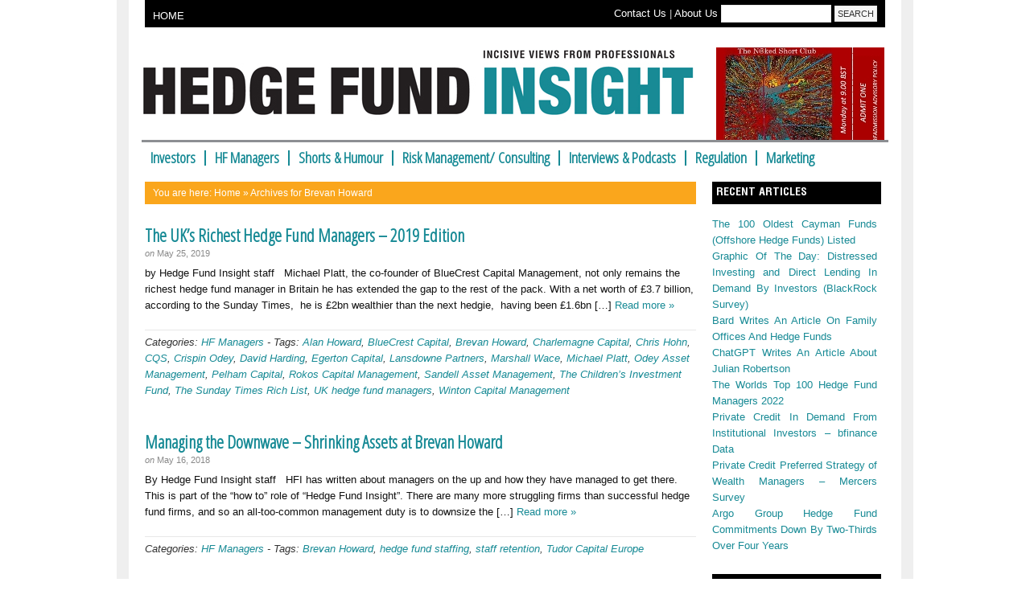

--- FILE ---
content_type: text/html; charset=UTF-8
request_url: http://www.hedgefundinsight.org/tag/brevan-howard/
body_size: 13675
content:
<!DOCTYPE HTML>
<html lang="en-GB">
<head>
<meta charset="UTF-8" />
<link rel="profile" href="http://gmpg.org/xfn/11" />
<title>Brevan Howard | Hedge Fund Insight</title>
<meta name="robots" content="noindex" />
<link rel="Shortcut Icon" href="http://www.hedgefundinsight.org/wp-content/themes/dynamik/css/images/favicon.png" type="image/x-icon" />
<link rel="alternate" type="application/rss+xml" title="Hedge Fund Insight &raquo; Feed" href="http://www.hedgefundinsight.org/feed/" />
<link rel="alternate" type="application/rss+xml" title="Hedge Fund Insight &raquo; Comments Feed" href="http://www.hedgefundinsight.org/comments/feed/" />
<link rel="alternate" type="application/rss+xml" title="Hedge Fund Insight &raquo; Brevan Howard Tag Feed" href="http://www.hedgefundinsight.org/tag/brevan-howard/feed/" />
		<script type="text/javascript">
			window._wpemojiSettings = {"baseUrl":"https:\/\/s.w.org\/images\/core\/emoji\/72x72\/","ext":".png","source":{"concatemoji":"http:\/\/www.hedgefundinsight.org\/wp-includes\/js\/wp-emoji-release.min.js?ver=4.5.32"}};
			!function(e,o,t){var a,n,r;function i(e){var t=o.createElement("script");t.src=e,t.type="text/javascript",o.getElementsByTagName("head")[0].appendChild(t)}for(r=Array("simple","flag","unicode8","diversity"),t.supports={everything:!0,everythingExceptFlag:!0},n=0;n<r.length;n++)t.supports[r[n]]=function(e){var t,a,n=o.createElement("canvas"),r=n.getContext&&n.getContext("2d"),i=String.fromCharCode;if(!r||!r.fillText)return!1;switch(r.textBaseline="top",r.font="600 32px Arial",e){case"flag":return r.fillText(i(55356,56806,55356,56826),0,0),3e3<n.toDataURL().length;case"diversity":return r.fillText(i(55356,57221),0,0),a=(t=r.getImageData(16,16,1,1).data)[0]+","+t[1]+","+t[2]+","+t[3],r.fillText(i(55356,57221,55356,57343),0,0),a!=(t=r.getImageData(16,16,1,1).data)[0]+","+t[1]+","+t[2]+","+t[3];case"simple":return r.fillText(i(55357,56835),0,0),0!==r.getImageData(16,16,1,1).data[0];case"unicode8":return r.fillText(i(55356,57135),0,0),0!==r.getImageData(16,16,1,1).data[0]}return!1}(r[n]),t.supports.everything=t.supports.everything&&t.supports[r[n]],"flag"!==r[n]&&(t.supports.everythingExceptFlag=t.supports.everythingExceptFlag&&t.supports[r[n]]);t.supports.everythingExceptFlag=t.supports.everythingExceptFlag&&!t.supports.flag,t.DOMReady=!1,t.readyCallback=function(){t.DOMReady=!0},t.supports.everything||(a=function(){t.readyCallback()},o.addEventListener?(o.addEventListener("DOMContentLoaded",a,!1),e.addEventListener("load",a,!1)):(e.attachEvent("onload",a),o.attachEvent("onreadystatechange",function(){"complete"===o.readyState&&t.readyCallback()})),(a=t.source||{}).concatemoji?i(a.concatemoji):a.wpemoji&&a.twemoji&&(i(a.twemoji),i(a.wpemoji)))}(window,document,window._wpemojiSettings);
		</script>
		<style type="text/css">
img.wp-smiley,
img.emoji {
	display: inline !important;
	border: none !important;
	box-shadow: none !important;
	height: 1em !important;
	width: 1em !important;
	margin: 0 .07em !important;
	vertical-align: -0.1em !important;
	background: none !important;
	padding: 0 !important;
}
</style>
<link rel='stylesheet' id='catalyst_minified_stylesheet-css'  href='http://www.hedgefundinsight.org/wp-content/themes/dynamik/css/dynamik-min.css?ver=1610482560' type='text/css' media='all' />
<link rel='stylesheet' id='wordpress-popular-posts-css'  href='http://www.hedgefundinsight.org/wp-content/plugins/wordpress-popular-posts/style/wpp.css?ver=3.3.4' type='text/css' media='all' />
<link rel='stylesheet' id='jetpack_css-css'  href='http://www.hedgefundinsight.org/wp-content/plugins/jetpack/css/jetpack.css?ver=4.1.4' type='text/css' media='all' />
<link rel='stylesheet' id='catalyst_enqueued_google_fonts-css'  href='http://fonts.googleapis.com/css?family=Open+Sans+Condensed%3Alight%2Clightitalic%7C&#038;ver=4.5.32' type='text/css' media='all' />
<script type='text/javascript' src='http://www.hedgefundinsight.org/wp-includes/js/jquery/jquery.js?ver=1.12.4'></script>
<script type='text/javascript' src='http://www.hedgefundinsight.org/wp-includes/js/jquery/jquery-migrate.min.js?ver=1.4.1'></script>
<link rel="pingback" href="http://www.hedgefundinsight.org/xmlrpc.php" />
<link rel='https://api.w.org/' href='http://www.hedgefundinsight.org/wp-json/' />
<link rel="EditURI" type="application/rsd+xml" title="RSD" href="http://www.hedgefundinsight.org/xmlrpc.php?rsd" />
<link rel="wlwmanifest" type="application/wlwmanifest+xml" href="http://www.hedgefundinsight.org/wp-includes/wlwmanifest.xml" /> 
<script type="text/javascript">
var _gaq = _gaq || [];
_gaq.push(['_setAccount', 'UA-32463127-1']);
_gaq.push(['_trackPageview']);
(function() {
var ga = document.createElement('script'); ga.type = 'text/javascript'; ga.async = true;
ga.src = ('https:' == document.location.protocol ? 'https://ssl' : 'http://www') + '.google-analytics.com/ga.js';
var s = document.getElementsByTagName('script')[0]; s.parentNode.insertBefore(ga, s);
})();
</script>
<link rel="canonical" href="http://www.hedgefundinsight.org/tag/brevan-howard/" />
<!--[if lt IE 9]>
<script src="http://www.hedgefundinsight.org/wp-content/themes/catalyst/lib/js/html5.js" type="text/javascript"></script>
<![endif]-->
<link rel="icon" href="http://www.hedgefundinsight.org/wp-content/uploads/2016/11/HFI-fav-2-100x100.png" sizes="32x32" />
<link rel="icon" href="http://www.hedgefundinsight.org/wp-content/uploads/2016/11/HFI-fav-2.png" sizes="192x192" />
<link rel="apple-touch-icon-precomposed" href="http://www.hedgefundinsight.org/wp-content/uploads/2016/11/HFI-fav-2.png" />
<meta name="msapplication-TileImage" content="http://www.hedgefundinsight.org/wp-content/uploads/2016/11/HFI-fav-2.png" />
	
</head>

<body class="archive tag tag-brevan-howard tag-351 mac chrome right-sidebar catalyst_default logo-image ez-fat-footer-3">

<div id="wrap" class="clearfix">
<div class="top_header">
<div class="left"><a href="http://www.hedgefundinsight.org/">HOME</a></div>
<div class="right"><a href="http://www.hedgefundinsight.org/contact-us/">Contact Us</a> | <a href="http://www.hedgefundinsight.org/about-hedgefund-insight/">About Us</a>  
		<form method="get" class="searchform" action="http://www.hedgefundinsight.org/" >
			<input type="text" value="" name="s" class="s" onfocus="if(this.value == '' ) {this.value = '';}" onblur="if(this.value == '' ) {this.value = '';}" />
			<input type="submit" class="searchsubmit" value="SEARCH" />
		</form>
	</div>
</div><div id="header-wrap">
<header id="header" role="banner">
<div id="header-left">
<p id="title"><a href="http://www.hedgefundinsight.org/" title="Hedge Fund Insight">Hedge Fund Insight</a></p><p id="tagline">Incisive Views from Professionals</p></div>
<div id="header-right">
<div class="bndpn694de2c058731" ><a target="_blank" href="http://www.hedgefundinsight.org/hedge-fund-radio"><img src="http://www.hedgefundinsight.org/wp-content/themes/dynamik/css/images/naked-short-club-ticket-small.jpg"></a>

</div><style type="text/css">
.bndpn694de2c058731 {
margin: 5px;padding: 0px;
}
@media screen and (min-width: 1201px) {
.bndpn694de2c058731 {
display: block;
}
}
@media screen and (min-width: 993px) and (max-width: 1200px) {
.bndpn694de2c058731 {
display: block;
}
}
@media screen and (min-width: 769px) and (max-width: 992px) {
.bndpn694de2c058731 {
display: block;
}
}
@media screen and (min-width: 768px) and (max-width: 768px) {
.bndpn694de2c058731 {
display: block;
}
}
@media screen and (max-width: 767px) {
.bndpn694de2c058731 {
display: block;
}
}
</style>
</div>
</header>
</div>
<div id="navbar-1-wrap"><nav id="navbar-1" class="clearfix" role="navigation"><div id="navbar-1-left"><ul id="nav-1" class="nav-1 superfish"><li id="menu-item-9" class="menu-item menu-item-type-taxonomy menu-item-object-category menu-item-9"><a href="http://www.hedgefundinsight.org/category/investors/">Investors</a></li>
<li id="menu-item-6" class="menu-item menu-item-type-taxonomy menu-item-object-category menu-item-6"><a href="http://www.hedgefundinsight.org/category/hf-managers/">HF Managers</a></li>
<li id="menu-item-7" class="menu-item menu-item-type-taxonomy menu-item-object-category menu-item-7"><a href="http://www.hedgefundinsight.org/category/shorts-humour/">Shorts &#038; Humour</a></li>
<li id="menu-item-12" class="menu-item menu-item-type-taxonomy menu-item-object-category menu-item-12"><a href="http://www.hedgefundinsight.org/category/risk-management-consulting/">Risk Management/ Consulting</a></li>
<li id="menu-item-8" class="menu-item menu-item-type-taxonomy menu-item-object-category menu-item-8"><a href="http://www.hedgefundinsight.org/category/interviews-podcasts/">Interviews &#038; Podcasts</a></li>
<li id="menu-item-11" class="menu-item menu-item-type-taxonomy menu-item-object-category menu-item-11"><a href="http://www.hedgefundinsight.org/category/regulation/">Regulation</a></li>
<li id="menu-item-10" class="menu-item menu-item-type-taxonomy menu-item-object-category menu-item-10"><a href="http://www.hedgefundinsight.org/category/marketing/">Marketing</a></li>
</ul></div></nav></div>

		<div id="container-wrap">
		
			
			<div id="container">
			
							
				<div id="content-sidebar-wrap">
				
										
					<div id="content-wrap">

												
						<div id="content" class="hfeed" role="main">
						
						<div class="breadcrumbs">You are here: <a href="http://www.hedgefundinsight.org/" title="View Home">Home</a> » Archives for Brevan Howard</div>	
		
		
	<article class="post-7992 post type-post status-publish format-standard hentry category-hf-managers tag-alan-howard tag-bluecrest-capital tag-brevan-howard tag-charlemagne-capital tag-chris-hohn tag-cqs tag-crispin-odey tag-david-harding tag-egerton-capital tag-lansdowne-partners tag-marshall-wace tag-michael-platt tag-odey-asset-management tag-pelham-capital tag-rokos-capital-management tag-sandell-asset-management tag-the-childrens-investment-fund tag-the-sunday-times-rich-list tag-uk-hedge-fund-managers tag-winton-capital-management">
	
		<header class="entry-header">
						<h2 class="entry-title"><a href="http://www.hedgefundinsight.org/the-uks-richest-hedge-fund-managers-2019-edition/" rel="bookmark">The UK&#8217;s Richest Hedge Fund Managers &#8211; 2019 Edition</a></h2>

			<div class="byline-meta"><em>on</em> <time class="date time published" title="2019-05-25T16:13:22+0000">May 25, 2019</time>   </div>		</header>
		
				<div class="entry-content">
		<p>by Hedge Fund Insight staff &nbsp; Michael Platt, the co-founder of BlueCrest Capital Management, not only remains the richest hedge fund manager in Britain he has extended the gap to the rest of the pack. With a net worth of £3.7 billion, according to the Sunday Times,  he is £2bn wealthier than the next hedgie,  having been £1.6bn [&hellip;] <a class="excerpt-read-more" href="http://www.hedgefundinsight.org/the-uks-richest-hedge-fund-managers-2019-edition/">Read more »</a></p>
		</div>
		<footer class="post-meta"><p><span class="categories">Categories: <a href="http://www.hedgefundinsight.org/category/hf-managers/" rel="category tag">HF Managers</a></span>  - <span class="tags">Tags: <a href="http://www.hedgefundinsight.org/tag/alan-howard/" rel="tag">Alan Howard</a>, <a href="http://www.hedgefundinsight.org/tag/bluecrest-capital/" rel="tag">BlueCrest Capital</a>, <a href="http://www.hedgefundinsight.org/tag/brevan-howard/" rel="tag">Brevan Howard</a>, <a href="http://www.hedgefundinsight.org/tag/charlemagne-capital/" rel="tag">Charlemagne Capital</a>, <a href="http://www.hedgefundinsight.org/tag/chris-hohn/" rel="tag">Chris Hohn</a>, <a href="http://www.hedgefundinsight.org/tag/cqs/" rel="tag">CQS</a>, <a href="http://www.hedgefundinsight.org/tag/crispin-odey/" rel="tag">Crispin Odey</a>, <a href="http://www.hedgefundinsight.org/tag/david-harding/" rel="tag">David Harding</a>, <a href="http://www.hedgefundinsight.org/tag/egerton-capital/" rel="tag">Egerton Capital</a>, <a href="http://www.hedgefundinsight.org/tag/lansdowne-partners/" rel="tag">Lansdowne Partners</a>, <a href="http://www.hedgefundinsight.org/tag/marshall-wace/" rel="tag">Marshall Wace</a>, <a href="http://www.hedgefundinsight.org/tag/michael-platt/" rel="tag">Michael Platt</a>, <a href="http://www.hedgefundinsight.org/tag/odey-asset-management/" rel="tag">Odey Asset Management</a>, <a href="http://www.hedgefundinsight.org/tag/pelham-capital/" rel="tag">Pelham Capital</a>, <a href="http://www.hedgefundinsight.org/tag/rokos-capital-management/" rel="tag">Rokos Capital Management</a>, <a href="http://www.hedgefundinsight.org/tag/sandell-asset-management/" rel="tag">Sandell Asset Management</a>, <a href="http://www.hedgefundinsight.org/tag/the-childrens-investment-fund/" rel="tag">The Children’s Investment Fund</a>, <a href="http://www.hedgefundinsight.org/tag/the-sunday-times-rich-list/" rel="tag">The Sunday Times Rich List</a>, <a href="http://www.hedgefundinsight.org/tag/uk-hedge-fund-managers/" rel="tag">UK hedge fund managers</a>, <a href="http://www.hedgefundinsight.org/tag/winton-capital-management/" rel="tag">Winton Capital Management</a></span> </p></footer>		
	</article>
		
	
		
		
	<article class="post-7780 post type-post status-publish format-standard hentry category-hf-managers tag-brevan-howard tag-hedge-fund-staffing tag-staff-retention tag-tudor-capital-europe">
	
		<header class="entry-header">
						<h2 class="entry-title"><a href="http://www.hedgefundinsight.org/managing-the-downwave-shrinking-assets-at-brevan-howard/" rel="bookmark">Managing the Downwave &#8211; Shrinking Assets at Brevan Howard</a></h2>

			<div class="byline-meta"><em>on</em> <time class="date time published" title="2018-05-16T09:38:34+0000">May 16, 2018</time>   </div>		</header>
		
				<div class="entry-content">
		<p>By Hedge Fund Insight staff &nbsp; HFI has written about managers on the up and how they have managed to get there. This is part of the &#8220;how to&#8221; role of &#8220;Hedge Fund Insight&#8221;. There are many more struggling firms than successful hedge fund firms, and so an all-too-common management duty is to downsize the [&hellip;] <a class="excerpt-read-more" href="http://www.hedgefundinsight.org/managing-the-downwave-shrinking-assets-at-brevan-howard/">Read more »</a></p>
		</div>
		<footer class="post-meta"><p><span class="categories">Categories: <a href="http://www.hedgefundinsight.org/category/hf-managers/" rel="category tag">HF Managers</a></span>  - <span class="tags">Tags: <a href="http://www.hedgefundinsight.org/tag/brevan-howard/" rel="tag">Brevan Howard</a>, <a href="http://www.hedgefundinsight.org/tag/hedge-fund-staffing/" rel="tag">hedge fund staffing</a>, <a href="http://www.hedgefundinsight.org/tag/staff-retention/" rel="tag">staff retention</a>, <a href="http://www.hedgefundinsight.org/tag/tudor-capital-europe/" rel="tag">Tudor Capital Europe</a></span> </p></footer>		
	</article>
		
	
		
		
	<article class="post-7778 post type-post status-publish format-standard has-post-thumbnail hentry category-hf-managers tag-ako-capital tag-bluecrest-capital tag-brevan-howard tag-capula-investment-management tag-caxton-associates tag-cqs tag-egerton-capital tag-gsa-capital tag-lansdowne-partners tag-marathon-asset-management tag-marshall-wace tag-odey-asset-management tag-pacific-asset-management tag-pelham-capital tag-rivercrest-capital tag-rokos-capital-management tag-sandell-asset-management tag-the-childrens-investment-fund tag-the-sunday-times-rich-list tag-toscafund tag-uk-hedge-fund-managers tag-winton-capital-management">
	
		<header class="entry-header">
						<h2 class="entry-title"><a href="http://www.hedgefundinsight.org/uk-hedge-fund-rich-list-2018/" rel="bookmark">UK Hedge Fund Rich List 2018</a></h2>

			<div class="byline-meta"><em>on</em> <time class="date time published" title="2018-05-14T22:53:58+0000">May 14, 2018</time>   </div>		</header>
		
				<div class="entry-content">
		<a href="http://www.hedgefundinsight.org/uk-hedge-fund-rich-list-2018/" title="UK Hedge Fund Rich List 2018"><img width="150" height="150" src="http://www.hedgefundinsight.org/wp-content/uploads/2013/09/tumblr_lzpcmcvAkr1qc2m22o1_500-150x150.jpg" class="alignleft wp-post-image" alt="tumblr_lzpcmcvAkr1qc2m22o1_500" srcset="http://www.hedgefundinsight.org/wp-content/uploads/2013/09/tumblr_lzpcmcvAkr1qc2m22o1_500-150x150.jpg 150w, http://www.hedgefundinsight.org/wp-content/uploads/2013/09/tumblr_lzpcmcvAkr1qc2m22o1_500-300x300.jpg 300w, http://www.hedgefundinsight.org/wp-content/uploads/2013/09/tumblr_lzpcmcvAkr1qc2m22o1_500-100x100.jpg 100w, http://www.hedgefundinsight.org/wp-content/uploads/2013/09/tumblr_lzpcmcvAkr1qc2m22o1_500.jpg 670w" sizes="(max-width: 150px) 100vw, 150px" /></a><p>by Hedge Fund Insight staff &nbsp; Michael Platt, the co-founder of BlueCrest Capital Management, is the richest hedge fund manager in Britain with a net worth of £3 billion ($4.1 billion), according to the Sunday Times. The Sunday Times published its 2018 “Rich List” yesterday (May 13), ranking the 1,000 wealthiest people in the UK. It compiles the index [&hellip;] <a class="excerpt-read-more" href="http://www.hedgefundinsight.org/uk-hedge-fund-rich-list-2018/">Read more »</a></p>
		</div>
		<footer class="post-meta"><p><span class="categories">Categories: <a href="http://www.hedgefundinsight.org/category/hf-managers/" rel="category tag">HF Managers</a></span>  - <span class="tags">Tags: <a href="http://www.hedgefundinsight.org/tag/ako-capital/" rel="tag">AKO Capital</a>, <a href="http://www.hedgefundinsight.org/tag/bluecrest-capital/" rel="tag">BlueCrest Capital</a>, <a href="http://www.hedgefundinsight.org/tag/brevan-howard/" rel="tag">Brevan Howard</a>, <a href="http://www.hedgefundinsight.org/tag/capula-investment-management/" rel="tag">Capula Investment Management</a>, <a href="http://www.hedgefundinsight.org/tag/caxton-associates/" rel="tag">Caxton Associates</a>, <a href="http://www.hedgefundinsight.org/tag/cqs/" rel="tag">CQS</a>, <a href="http://www.hedgefundinsight.org/tag/egerton-capital/" rel="tag">Egerton Capital</a>, <a href="http://www.hedgefundinsight.org/tag/gsa-capital/" rel="tag">GSA Capital</a>, <a href="http://www.hedgefundinsight.org/tag/lansdowne-partners/" rel="tag">Lansdowne Partners</a>, <a href="http://www.hedgefundinsight.org/tag/marathon-asset-management/" rel="tag">Marathon Asset Management</a>, <a href="http://www.hedgefundinsight.org/tag/marshall-wace/" rel="tag">Marshall Wace</a>, <a href="http://www.hedgefundinsight.org/tag/odey-asset-management/" rel="tag">Odey Asset Management</a>, <a href="http://www.hedgefundinsight.org/tag/pacific-asset-management/" rel="tag">Pacific Asset Management</a>, <a href="http://www.hedgefundinsight.org/tag/pelham-capital/" rel="tag">Pelham Capital</a>, <a href="http://www.hedgefundinsight.org/tag/rivercrest-capital/" rel="tag">RiverCrest Capital</a>, <a href="http://www.hedgefundinsight.org/tag/rokos-capital-management/" rel="tag">Rokos Capital Management</a>, <a href="http://www.hedgefundinsight.org/tag/sandell-asset-management/" rel="tag">Sandell Asset Management</a>, <a href="http://www.hedgefundinsight.org/tag/the-childrens-investment-fund/" rel="tag">The Children’s Investment Fund</a>, <a href="http://www.hedgefundinsight.org/tag/the-sunday-times-rich-list/" rel="tag">The Sunday Times Rich List</a>, <a href="http://www.hedgefundinsight.org/tag/toscafund/" rel="tag">Toscafund</a>, <a href="http://www.hedgefundinsight.org/tag/uk-hedge-fund-managers/" rel="tag">UK hedge fund managers</a>, <a href="http://www.hedgefundinsight.org/tag/winton-capital-management/" rel="tag">Winton Capital Management</a></span> </p></footer>		
	</article>
		
	
		
		
	<article class="post-7242 post type-post status-publish format-standard hentry category-hf-managers tag-alan-howard tag-assets-under-management tag-brevan-howard tag-staffing">
	
		<header class="entry-header">
						<h2 class="entry-title"><a href="http://www.hedgefundinsight.org/brevan-howard-graphic-of-the-day-aum-v-regulated-staff/" rel="bookmark">Brevan Howard &#8211; Graphic of the Day &#8211; AUM v Regulated Staff</a></h2>

			<div class="byline-meta"><em>on</em> <time class="date time published" title="2017-07-10T17:12:53+0000">July 10, 2017</time>   </div>		</header>
		
				<div class="entry-content">
		<p>By Hedge Fund Insight staff &nbsp; (Approved Persons are staff registered with UK regulator the FCA) <a class="excerpt-read-more" href="http://www.hedgefundinsight.org/brevan-howard-graphic-of-the-day-aum-v-regulated-staff/">Read more »</a></p>
		</div>
		<footer class="post-meta"><p><span class="categories">Categories: <a href="http://www.hedgefundinsight.org/category/hf-managers/" rel="category tag">HF Managers</a></span>  - <span class="tags">Tags: <a href="http://www.hedgefundinsight.org/tag/alan-howard/" rel="tag">Alan Howard</a>, <a href="http://www.hedgefundinsight.org/tag/assets-under-management/" rel="tag">assets under management</a>, <a href="http://www.hedgefundinsight.org/tag/brevan-howard/" rel="tag">Brevan Howard</a>, <a href="http://www.hedgefundinsight.org/tag/staffing/" rel="tag">staffing</a></span> </p></footer>		
	</article>
		
	
		
		
	<article class="post-7188 post type-post status-publish format-standard hentry category-hf-managers tag-ako-capital tag-bluecrest-capital tag-brevan-howard tag-capula-investment-management tag-caxton-associates tag-charlemagne-capital tag-cqs tag-egerton-capital tag-glg-partners tag-gsa-capital tag-lansdowne-partners tag-marathon-asset-management tag-marshall-wace tag-moore-capital tag-och-ziff-capital-management tag-odey-asset-management tag-rivercrest-capital tag-rovida-advisors tag-soros-fund-management tag-the-childrens-investment-fund tag-the-sunday-times-rich-list tag-toscafund tag-uk-hedge-fund-managers tag-winton-capital-management">
	
		<header class="entry-header">
						<h2 class="entry-title"><a href="http://www.hedgefundinsight.org/london-based-hedge-fund-rich-list-2017/" rel="bookmark">London-based Hedge Fund Rich List 2017</a></h2>

			<div class="byline-meta"><em>on</em> <time class="date time published" title="2017-05-08T11:49:19+0000">May 8, 2017</time>   </div>		</header>
		
				<div class="entry-content">
		<p>By Hedge Fund Insight staff Dropping out of the Top 20 &#8211; Michael Cohen, Och-Ziff Capital Management; Sir John Beckwith, RiverCrest Capital; Sir Paul Ruddock, Lansdowne Partners, and Nicolai Tangen of AKO Capital. &nbsp; &nbsp; Related articles: Hedge Fund Managers in 2016 Sunday Times Rich List (Apr 2016) Odey Is Big Riser In Hedge Fund Rich List (Apr 2014) The Sunday Times Hedge [&hellip;] <a class="excerpt-read-more" href="http://www.hedgefundinsight.org/london-based-hedge-fund-rich-list-2017/">Read more »</a></p>
		</div>
		<footer class="post-meta"><p><span class="categories">Categories: <a href="http://www.hedgefundinsight.org/category/hf-managers/" rel="category tag">HF Managers</a></span>  - <span class="tags">Tags: <a href="http://www.hedgefundinsight.org/tag/ako-capital/" rel="tag">AKO Capital</a>, <a href="http://www.hedgefundinsight.org/tag/bluecrest-capital/" rel="tag">BlueCrest Capital</a>, <a href="http://www.hedgefundinsight.org/tag/brevan-howard/" rel="tag">Brevan Howard</a>, <a href="http://www.hedgefundinsight.org/tag/capula-investment-management/" rel="tag">Capula Investment Management</a>, <a href="http://www.hedgefundinsight.org/tag/caxton-associates/" rel="tag">Caxton Associates</a>, <a href="http://www.hedgefundinsight.org/tag/charlemagne-capital/" rel="tag">Charlemagne Capital</a>, <a href="http://www.hedgefundinsight.org/tag/cqs/" rel="tag">CQS</a>, <a href="http://www.hedgefundinsight.org/tag/egerton-capital/" rel="tag">Egerton Capital</a>, <a href="http://www.hedgefundinsight.org/tag/glg-partners/" rel="tag">GLG Partners</a>, <a href="http://www.hedgefundinsight.org/tag/gsa-capital/" rel="tag">GSA Capital</a>, <a href="http://www.hedgefundinsight.org/tag/lansdowne-partners/" rel="tag">Lansdowne Partners</a>, <a href="http://www.hedgefundinsight.org/tag/marathon-asset-management/" rel="tag">Marathon Asset Management</a>, <a href="http://www.hedgefundinsight.org/tag/marshall-wace/" rel="tag">Marshall Wace</a>, <a href="http://www.hedgefundinsight.org/tag/moore-capital/" rel="tag">Moore Capital</a>, <a href="http://www.hedgefundinsight.org/tag/och-ziff-capital-management/" rel="tag">Och-Ziff Capital Management</a>, <a href="http://www.hedgefundinsight.org/tag/odey-asset-management/" rel="tag">Odey Asset Management</a>, <a href="http://www.hedgefundinsight.org/tag/rivercrest-capital/" rel="tag">RiverCrest Capital</a>, <a href="http://www.hedgefundinsight.org/tag/rovida-advisors/" rel="tag">Rovida Advisors</a>, <a href="http://www.hedgefundinsight.org/tag/soros-fund-management/" rel="tag">Soros Fund Management</a>, <a href="http://www.hedgefundinsight.org/tag/the-childrens-investment-fund/" rel="tag">The Children’s Investment Fund</a>, <a href="http://www.hedgefundinsight.org/tag/the-sunday-times-rich-list/" rel="tag">The Sunday Times Rich List</a>, <a href="http://www.hedgefundinsight.org/tag/toscafund/" rel="tag">Toscafund</a>, <a href="http://www.hedgefundinsight.org/tag/uk-hedge-fund-managers/" rel="tag">UK hedge fund managers</a>, <a href="http://www.hedgefundinsight.org/tag/winton-capital-management/" rel="tag">Winton Capital Management</a></span> </p></footer>		
	</article>
		
	
		
		
	<article class="post-6250 post type-post status-publish format-standard hentry category-shorts-humour tag-ako-capital tag-bluecrest-capital tag-brevan-howard tag-capula-investment-management tag-caxton-associates tag-cqs tag-egerton-capital tag-gsa-capital tag-lansdowne-partners tag-marathon-asset-management tag-marshall-wace tag-och-ziff-capital-management tag-odey-asset-management tag-rivercrest-capital tag-the-childrens-investment-fund tag-the-sunday-times-rich-list tag-toscafund tag-uk-hedge-fund-managers tag-winton-capital-management">
	
		<header class="entry-header">
						<h2 class="entry-title"><a href="http://www.hedgefundinsight.org/hedge-fund-managers-in-2016-sunday-times-rich-list/" rel="bookmark">Hedge Fund Managers in 2016 Sunday Times Rich List</a></h2>

			<div class="byline-meta"><em>on</em> <time class="date time published" title="2016-04-24T23:43:50+0000">April 24, 2016</time>   </div>		</header>
		
				<div class="entry-content">
		<p>THE SUNDAY TIMES RICH LIST 2016 THE RICHEST HEDGE FUND MANAGERS   2016 rank 2015 rank Name Hedge fund Wealth Wealth increase/decrease 1 1= Michael Platt BlueCrest Capital £2.1bn Up £600m 2 4 Sir Michael Hintze CQS £1.28bn Up £50m 3 7 David Harding Winton Capital £1.15bn Up £150m 4 1= Alan Howard Brevan Howard [&hellip;] <a class="excerpt-read-more" href="http://www.hedgefundinsight.org/hedge-fund-managers-in-2016-sunday-times-rich-list/">Read more »</a></p>
		</div>
		<footer class="post-meta"><p><span class="categories">Categories: <a href="http://www.hedgefundinsight.org/category/shorts-humour/" rel="category tag">Shorts and Humour</a></span>  - <span class="tags">Tags: <a href="http://www.hedgefundinsight.org/tag/ako-capital/" rel="tag">AKO Capital</a>, <a href="http://www.hedgefundinsight.org/tag/bluecrest-capital/" rel="tag">BlueCrest Capital</a>, <a href="http://www.hedgefundinsight.org/tag/brevan-howard/" rel="tag">Brevan Howard</a>, <a href="http://www.hedgefundinsight.org/tag/capula-investment-management/" rel="tag">Capula Investment Management</a>, <a href="http://www.hedgefundinsight.org/tag/caxton-associates/" rel="tag">Caxton Associates</a>, <a href="http://www.hedgefundinsight.org/tag/cqs/" rel="tag">CQS</a>, <a href="http://www.hedgefundinsight.org/tag/egerton-capital/" rel="tag">Egerton Capital</a>, <a href="http://www.hedgefundinsight.org/tag/gsa-capital/" rel="tag">GSA Capital</a>, <a href="http://www.hedgefundinsight.org/tag/lansdowne-partners/" rel="tag">Lansdowne Partners</a>, <a href="http://www.hedgefundinsight.org/tag/marathon-asset-management/" rel="tag">Marathon Asset Management</a>, <a href="http://www.hedgefundinsight.org/tag/marshall-wace/" rel="tag">Marshall Wace</a>, <a href="http://www.hedgefundinsight.org/tag/och-ziff-capital-management/" rel="tag">Och-Ziff Capital Management</a>, <a href="http://www.hedgefundinsight.org/tag/odey-asset-management/" rel="tag">Odey Asset Management</a>, <a href="http://www.hedgefundinsight.org/tag/rivercrest-capital/" rel="tag">RiverCrest Capital</a>, <a href="http://www.hedgefundinsight.org/tag/the-childrens-investment-fund/" rel="tag">The Children’s Investment Fund</a>, <a href="http://www.hedgefundinsight.org/tag/the-sunday-times-rich-list/" rel="tag">The Sunday Times Rich List</a>, <a href="http://www.hedgefundinsight.org/tag/toscafund/" rel="tag">Toscafund</a>, <a href="http://www.hedgefundinsight.org/tag/uk-hedge-fund-managers/" rel="tag">UK hedge fund managers</a>, <a href="http://www.hedgefundinsight.org/tag/winton-capital-management/" rel="tag">Winton Capital Management</a></span> </p></footer>		
	</article>
		
	
		
		
	<article class="post-5294 post type-post status-publish format-standard hentry category-hf-managers tag-alan-howard tag-bluecrest-capital tag-brevan-howard tag-chris-hohn tag-cqs tag-crispin-odey tag-david-harding tag-michael-platt tag-the-childrens-investment-fund tag-the-sunday-times-rich-list tag-uk-hedge-fund-managers tag-winton-capital-management">
	
		<header class="entry-header">
						<h2 class="entry-title"><a href="http://www.hedgefundinsight.org/odey-is-big-riser-in-hedge-fund-rich-list/" rel="bookmark">Odey Is Big Riser In Hedge Fund Rich List</a></h2>

			<div class="byline-meta"><em>on</em> <time class="date time published" title="2015-04-24T15:37:54+0000">April 24, 2015</time>   </div>		</header>
		
				<div class="entry-content">
		<p>From Hedge Fund Insight staff &nbsp; Alan Howard, co-founder of Brevan Howard, and Michael Platt, of BlueCrest Capital, jointly head the list of Britain’s wealthiest hedge fund managers, each with £1.5bn fortunes, in The 2015 Sunday Times Rich List, to be published this Sunday, April 26. The 128-page special edition of The Sunday Times Magazine [&hellip;] <a class="excerpt-read-more" href="http://www.hedgefundinsight.org/odey-is-big-riser-in-hedge-fund-rich-list/">Read more »</a></p>
		</div>
		<footer class="post-meta"><p><span class="categories">Categories: <a href="http://www.hedgefundinsight.org/category/hf-managers/" rel="category tag">HF Managers</a></span>  - <span class="tags">Tags: <a href="http://www.hedgefundinsight.org/tag/alan-howard/" rel="tag">Alan Howard</a>, <a href="http://www.hedgefundinsight.org/tag/bluecrest-capital/" rel="tag">BlueCrest Capital</a>, <a href="http://www.hedgefundinsight.org/tag/brevan-howard/" rel="tag">Brevan Howard</a>, <a href="http://www.hedgefundinsight.org/tag/chris-hohn/" rel="tag">Chris Hohn</a>, <a href="http://www.hedgefundinsight.org/tag/cqs/" rel="tag">CQS</a>, <a href="http://www.hedgefundinsight.org/tag/crispin-odey/" rel="tag">Crispin Odey</a>, <a href="http://www.hedgefundinsight.org/tag/david-harding/" rel="tag">David Harding</a>, <a href="http://www.hedgefundinsight.org/tag/michael-platt/" rel="tag">Michael Platt</a>, <a href="http://www.hedgefundinsight.org/tag/the-childrens-investment-fund/" rel="tag">The Children’s Investment Fund</a>, <a href="http://www.hedgefundinsight.org/tag/the-sunday-times-rich-list/" rel="tag">The Sunday Times Rich List</a>, <a href="http://www.hedgefundinsight.org/tag/uk-hedge-fund-managers/" rel="tag">UK hedge fund managers</a>, <a href="http://www.hedgefundinsight.org/tag/winton-capital-management/" rel="tag">Winton Capital Management</a></span> </p></footer>		
	</article>
		
	
		
		
	<article class="post-4716 post type-post status-publish format-standard has-post-thumbnail hentry category-hf-managers tag-acuity-capital-management tag-alcentra tag-bluecrest-capital-management tag-bluemountain-capital-management tag-brevan-howard tag-brigade-capital tag-canyon-partners tag-centerbridge-partners tag-claren-road-asset-management tag-credit-hedge-funds tag-direct-lending tag-dw-investment-management tag-howard-marks tag-mkp-capital-management tag-muzinich-co tag-oaktree-capital-management tag-saba-capital-management tag-special-opportunities tag-structured-credit">
	
		<header class="entry-header">
						<h2 class="entry-title"><a href="http://www.hedgefundinsight.org/institutional-flows-power-growth-for-claren-road-mkp-capital-and-bluecrest-in-credit/" rel="bookmark">Institutional Flows Power Growth for Claren Road, MKP Capital and BlueCrest in Credit</a></h2>

			<div class="byline-meta"><em>on</em> <time class="date time published" title="2014-10-31T15:48:36+0000">October 31, 2014</time>   </div>		</header>
		
				<div class="entry-content">
		<a href="http://www.hedgefundinsight.org/institutional-flows-power-growth-for-claren-road-mkp-capital-and-bluecrest-in-credit/" title="Institutional Flows Power Growth for Claren Road, MKP Capital and BlueCrest in Credit"><img width="150" height="150" src="http://www.hedgefundinsight.org/wp-content/uploads/2014/10/C_HFs_1-Lead-story-illustration-150x150.jpg" class="alignleft wp-post-image" alt="C_HFs_1 Lead story illustration" /></a><p>By Hedge Fund Insight staff &nbsp; In all investment strategies of the hedge fund industry the big have got bigger. The growth of assets has tended to be dominated by the top managers, whether in CTAs, macro or multi-strategy. In the period since the Credit Crunch of 2008-9 this long-term trend has accelerated. Between the [&hellip;] <a class="excerpt-read-more" href="http://www.hedgefundinsight.org/institutional-flows-power-growth-for-claren-road-mkp-capital-and-bluecrest-in-credit/">Read more »</a></p>
		</div>
		<footer class="post-meta"><p><span class="categories">Categories: <a href="http://www.hedgefundinsight.org/category/hf-managers/" rel="category tag">HF Managers</a></span>  - <span class="tags">Tags: <a href="http://www.hedgefundinsight.org/tag/acuity-capital-management/" rel="tag">Acuity Capital Management</a>, <a href="http://www.hedgefundinsight.org/tag/alcentra/" rel="tag">Alcentra</a>, <a href="http://www.hedgefundinsight.org/tag/bluecrest-capital-management/" rel="tag">BlueCrest Capital Management</a>, <a href="http://www.hedgefundinsight.org/tag/bluemountain-capital-management/" rel="tag">BlueMountain Capital Management</a>, <a href="http://www.hedgefundinsight.org/tag/brevan-howard/" rel="tag">Brevan Howard</a>, <a href="http://www.hedgefundinsight.org/tag/brigade-capital/" rel="tag">Brigade Capital</a>, <a href="http://www.hedgefundinsight.org/tag/canyon-partners/" rel="tag">Canyon Partners</a>, <a href="http://www.hedgefundinsight.org/tag/centerbridge-partners/" rel="tag">Centerbridge Partners</a>, <a href="http://www.hedgefundinsight.org/tag/claren-road-asset-management/" rel="tag">Claren Road Asset Management</a>, <a href="http://www.hedgefundinsight.org/tag/credit-hedge-funds/" rel="tag">credit hedge funds</a>, <a href="http://www.hedgefundinsight.org/tag/direct-lending/" rel="tag">direct lending</a>, <a href="http://www.hedgefundinsight.org/tag/dw-investment-management/" rel="tag">DW Investment Management</a>, <a href="http://www.hedgefundinsight.org/tag/howard-marks/" rel="tag">Howard Marks</a>, <a href="http://www.hedgefundinsight.org/tag/mkp-capital-management/" rel="tag">MKP Capital Management</a>, <a href="http://www.hedgefundinsight.org/tag/muzinich-co/" rel="tag">Muzinich &amp; Co</a>, <a href="http://www.hedgefundinsight.org/tag/oaktree-capital-management/" rel="tag">Oaktree Capital Management</a>, <a href="http://www.hedgefundinsight.org/tag/saba-capital-management/" rel="tag">Saba Capital Management</a>, <a href="http://www.hedgefundinsight.org/tag/special-opportunities/" rel="tag">special opportunities</a>, <a href="http://www.hedgefundinsight.org/tag/structured-credit/" rel="tag">structured credit</a></span> </p></footer>		
	</article>
		
	
		
		
	<article class="post-3998 post type-post status-publish format-standard has-post-thumbnail hentry category-hf-managers category-investors tag-100-women-in-hedge-funds tag-40-act-funds tag-aifmd tag-aisling-analytics tag-apex-fund-services tag-aqr-capital-management tag-balyasny-asset-management tag-barclayhedge tag-barclays-capital tag-basswood-capital tag-blackrock tag-blackstone-alternative-asset-management tag-bluemountain-capital-management tag-brevan-howard tag-brummer-partners tag-calpers tag-cambridge-associates tag-canyon-partners tag-carl-icahn tag-cerberus tag-circle-partners tag-citi-hedge-fund-services tag-compliance tag-concept-capital-markets tag-contour-asset-management tag-corvex-management tag-cumulus-energy-fund tag-daniel-loeb tag-davidson-kempner-capital tag-dechert-llp tag-decura tag-direct-lending tag-dyal-capital-partners tag-egerton-capital tag-ellington-management-group tag-ernst-young tag-eton-park-capital-management tag-falcon-edge-capital tag-finisterre-capital tag-fir-tree-partners tag-global-asset-management tag-global-prime-partners tag-goldentree-asset-management tag-golvis-investment tag-gotham-asset-management tag-high-water-women tag-highland-capital-management tag-hildene-opportunities-master-fund tag-horseman-global-fund tag-hybrid-funds tag-iii-offshore-advisors tag-jabre-capital-partners tag-jat-capital-management tag-joel-greenblatt tag-john-paulson tag-ken-griffin tag-lansdowne-partners tag-liongate-capital-management tag-lone-pine-capital tag-long-only tag-mariner-investment-group tag-marlin-fund tag-marwyn-value-investors tag-michael-farmer tag-millennium-capital tag-mitsubishi-ufj-fund-services tag-mkp-capital-management tag-mnj-capital-management tag-monarch-alternative-capital tag-muzinich tag-myriad-asset-management tag-napier-park-global-capital tag-nepc tag-neuberger-berman tag-noster-capital tag-och-ziff-capital-management tag-odey-asset-management tag-orchid-china-master-fund tag-panning-capital-management tag-persistent-asset-management tag-pine-river-capital-management tag-platforms tag-platinum-asset-management tag-point72-asset-management tag-polar-capital tag-red-kite-group tag-returning-investors-money tag-rk-capital-management tag-s-w-mitchell-capital tag-senvest-partners tag-skybridge-capital tag-swiss-capital-alternative-investments tag-symphony-financial-partners tag-the-childrens-investment-fund tag-two-sigma tag-visium-asset-management tag-whitebox-advisors tag-william-ackman">
	
		<header class="entry-header">
						<h2 class="entry-title"><a href="http://www.hedgefundinsight.org/the-hedge-fund-hot-100-2014/" rel="bookmark">The Hedge Fund HOT 100 2014</a></h2>

			<div class="byline-meta"><em>on</em> <time class="date time published" title="2014-03-31T14:02:39+0000">March 31, 2014</time>   </div>		</header>
		
				<div class="entry-content">
		<a href="http://www.hedgefundinsight.org/the-hedge-fund-hot-100-2014/" title="The Hedge Fund HOT 100 2014"><img width="150" height="150" src="http://www.hedgefundinsight.org/wp-content/uploads/2014/05/Hot-100-2014-JPEG-large-150x150.jpg" class="alignleft wp-post-image" alt="Hot 100 2014 JPEG large" /></a><p>  &nbsp; By Staff Writers of Hedge Fund Insight, led by Simon Kerr &nbsp; Welcome to the second edition of The Hedge Fund Hot 100. As last year the aim is to capture what is emerging and trending and growing in the hedge fund industry. The absolute is interesting, and it is covered elsewhere in [&hellip;] <a class="excerpt-read-more" href="http://www.hedgefundinsight.org/the-hedge-fund-hot-100-2014/">Read more »</a></p>
		</div>
		<footer class="post-meta"><p><span class="categories">Categories: <a href="http://www.hedgefundinsight.org/category/hf-managers/" rel="category tag">HF Managers</a>, <a href="http://www.hedgefundinsight.org/category/investors/" rel="category tag">Investors</a></span>  - <span class="tags">Tags: <a href="http://www.hedgefundinsight.org/tag/100-women-in-hedge-funds/" rel="tag">100 Women in Hedge Funds</a>, <a href="http://www.hedgefundinsight.org/tag/40-act-funds/" rel="tag">40 Act Funds</a>, <a href="http://www.hedgefundinsight.org/tag/aifmd/" rel="tag">AIFMD</a>, <a href="http://www.hedgefundinsight.org/tag/aisling-analytics/" rel="tag">Aisling Analytics</a>, <a href="http://www.hedgefundinsight.org/tag/apex-fund-services/" rel="tag">Apex Fund Services</a>, <a href="http://www.hedgefundinsight.org/tag/aqr-capital-management/" rel="tag">AQR Capital Management</a>, <a href="http://www.hedgefundinsight.org/tag/balyasny-asset-management/" rel="tag">Balyasny Asset Management</a>, <a href="http://www.hedgefundinsight.org/tag/barclayhedge/" rel="tag">Barclayhedge</a>, <a href="http://www.hedgefundinsight.org/tag/barclays-capital/" rel="tag">Barclays Capital</a>, <a href="http://www.hedgefundinsight.org/tag/basswood-capital/" rel="tag">Basswood Capital</a>, <a href="http://www.hedgefundinsight.org/tag/blackrock/" rel="tag">BlackRock</a>, <a href="http://www.hedgefundinsight.org/tag/blackstone-alternative-asset-management/" rel="tag">Blackstone Alternative Asset Management</a>, <a href="http://www.hedgefundinsight.org/tag/bluemountain-capital-management/" rel="tag">BlueMountain Capital Management</a>, <a href="http://www.hedgefundinsight.org/tag/brevan-howard/" rel="tag">Brevan Howard</a>, <a href="http://www.hedgefundinsight.org/tag/brummer-partners/" rel="tag">Brummer &amp; Partners</a>, <a href="http://www.hedgefundinsight.org/tag/calpers/" rel="tag">CalPERS</a>, <a href="http://www.hedgefundinsight.org/tag/cambridge-associates/" rel="tag">Cambridge Associates</a>, <a href="http://www.hedgefundinsight.org/tag/canyon-partners/" rel="tag">Canyon Partners</a>, <a href="http://www.hedgefundinsight.org/tag/carl-icahn/" rel="tag">Carl Icahn</a>, <a href="http://www.hedgefundinsight.org/tag/cerberus/" rel="tag">Cerberus</a>, <a href="http://www.hedgefundinsight.org/tag/circle-partners/" rel="tag">Circle Partners</a>, <a href="http://www.hedgefundinsight.org/tag/citi-hedge-fund-services/" rel="tag">Citi Hedge Fund Services</a>, <a href="http://www.hedgefundinsight.org/tag/compliance/" rel="tag">compliance</a>, <a href="http://www.hedgefundinsight.org/tag/concept-capital-markets/" rel="tag">Concept Capital Markets</a>, <a href="http://www.hedgefundinsight.org/tag/contour-asset-management/" rel="tag">Contour Asset Management</a>, <a href="http://www.hedgefundinsight.org/tag/corvex-management/" rel="tag">Corvex Management</a>, <a href="http://www.hedgefundinsight.org/tag/cumulus-energy-fund/" rel="tag">Cumulus Energy Fund</a>, <a href="http://www.hedgefundinsight.org/tag/daniel-loeb/" rel="tag">Daniel Loeb.</a>, <a href="http://www.hedgefundinsight.org/tag/davidson-kempner-capital/" rel="tag">Davidson Kempner Capital</a>, <a href="http://www.hedgefundinsight.org/tag/dechert-llp/" rel="tag">Dechert LLP</a>, <a href="http://www.hedgefundinsight.org/tag/decura/" rel="tag">Decura</a>, <a href="http://www.hedgefundinsight.org/tag/direct-lending/" rel="tag">direct lending</a>, <a href="http://www.hedgefundinsight.org/tag/dyal-capital-partners/" rel="tag">Dyal Capital Partners</a>, <a href="http://www.hedgefundinsight.org/tag/egerton-capital/" rel="tag">Egerton Capital</a>, <a href="http://www.hedgefundinsight.org/tag/ellington-management-group/" rel="tag">Ellington Management Group</a>, <a href="http://www.hedgefundinsight.org/tag/ernst-young/" rel="tag">Ernst &amp; Young</a>, <a href="http://www.hedgefundinsight.org/tag/eton-park-capital-management/" rel="tag">Eton Park Capital Management</a>, <a href="http://www.hedgefundinsight.org/tag/falcon-edge-capital/" rel="tag">Falcon Edge Capital</a>, <a href="http://www.hedgefundinsight.org/tag/finisterre-capital/" rel="tag">Finisterre Capital</a>, <a href="http://www.hedgefundinsight.org/tag/fir-tree-partners/" rel="tag">Fir Tree Partners</a>, <a href="http://www.hedgefundinsight.org/tag/global-asset-management/" rel="tag">Global Asset Management</a>, <a href="http://www.hedgefundinsight.org/tag/global-prime-partners/" rel="tag">Global Prime Partners</a>, <a href="http://www.hedgefundinsight.org/tag/goldentree-asset-management/" rel="tag">GoldenTree Asset Management</a>, <a href="http://www.hedgefundinsight.org/tag/golvis-investment/" rel="tag">Golvis Investment</a>, <a href="http://www.hedgefundinsight.org/tag/gotham-asset-management/" rel="tag">Gotham Asset Management</a>, <a href="http://www.hedgefundinsight.org/tag/high-water-women/" rel="tag">High Water Women</a>, <a href="http://www.hedgefundinsight.org/tag/highland-capital-management/" rel="tag">Highland Capital Management</a>, <a href="http://www.hedgefundinsight.org/tag/hildene-opportunities-master-fund/" rel="tag">Hildene Opportunities Master Fund</a>, <a href="http://www.hedgefundinsight.org/tag/horseman-global-fund/" rel="tag">Horseman Global Fund</a>, <a href="http://www.hedgefundinsight.org/tag/hybrid-funds/" rel="tag">hybrid funds</a>, <a href="http://www.hedgefundinsight.org/tag/iii-offshore-advisors/" rel="tag">III Offshore Advisors</a>, <a href="http://www.hedgefundinsight.org/tag/jabre-capital-partners/" rel="tag">Jabre Capital Partners</a>, <a href="http://www.hedgefundinsight.org/tag/jat-capital-management/" rel="tag">JAT Capital Management</a>, <a href="http://www.hedgefundinsight.org/tag/joel-greenblatt/" rel="tag">Joel Greenblatt</a>, <a href="http://www.hedgefundinsight.org/tag/john-paulson/" rel="tag">John Paulson</a>, <a href="http://www.hedgefundinsight.org/tag/ken-griffin/" rel="tag">Ken Griffin</a>, <a href="http://www.hedgefundinsight.org/tag/lansdowne-partners/" rel="tag">Lansdowne Partners</a>, <a href="http://www.hedgefundinsight.org/tag/liongate-capital-management/" rel="tag">Liongate Capital Management</a>, <a href="http://www.hedgefundinsight.org/tag/lone-pine-capital/" rel="tag">Lone Pine Capital</a>, <a href="http://www.hedgefundinsight.org/tag/long-only/" rel="tag">long-only</a>, <a href="http://www.hedgefundinsight.org/tag/mariner-investment-group/" rel="tag">Mariner Investment Group</a>, <a href="http://www.hedgefundinsight.org/tag/marlin-fund/" rel="tag">Marlin Fund</a>, <a href="http://www.hedgefundinsight.org/tag/marwyn-value-investors/" rel="tag">Marwyn Value Investors</a>, <a href="http://www.hedgefundinsight.org/tag/michael-farmer/" rel="tag">Michael Farmer</a>, <a href="http://www.hedgefundinsight.org/tag/millennium-capital/" rel="tag">Millennium Capital</a>, <a href="http://www.hedgefundinsight.org/tag/mitsubishi-ufj-fund-services/" rel="tag">Mitsubishi UFJ Fund Services</a>, <a href="http://www.hedgefundinsight.org/tag/mkp-capital-management/" rel="tag">MKP Capital Management</a>, <a href="http://www.hedgefundinsight.org/tag/mnj-capital-management/" rel="tag">MNJ Capital Management</a>, <a href="http://www.hedgefundinsight.org/tag/monarch-alternative-capital/" rel="tag">Monarch Alternative Capital</a>, <a href="http://www.hedgefundinsight.org/tag/muzinich/" rel="tag">Muzinich</a>, <a href="http://www.hedgefundinsight.org/tag/myriad-asset-management/" rel="tag">Myriad Asset Management</a>, <a href="http://www.hedgefundinsight.org/tag/napier-park-global-capital/" rel="tag">Napier Park Global Capital</a>, <a href="http://www.hedgefundinsight.org/tag/nepc/" rel="tag">NEPC</a>, <a href="http://www.hedgefundinsight.org/tag/neuberger-berman/" rel="tag">Neuberger Berman</a>, <a href="http://www.hedgefundinsight.org/tag/noster-capital/" rel="tag">Noster Capital</a>, <a href="http://www.hedgefundinsight.org/tag/och-ziff-capital-management/" rel="tag">Och-Ziff Capital Management</a>, <a href="http://www.hedgefundinsight.org/tag/odey-asset-management/" rel="tag">Odey Asset Management</a>, <a href="http://www.hedgefundinsight.org/tag/orchid-china-master-fund/" rel="tag">Orchid China Master Fund</a>, <a href="http://www.hedgefundinsight.org/tag/panning-capital-management/" rel="tag">Panning Capital Management</a>, <a href="http://www.hedgefundinsight.org/tag/persistent-asset-management/" rel="tag">Persistent Asset Management</a>, <a href="http://www.hedgefundinsight.org/tag/pine-river-capital-management/" rel="tag">Pine River Capital Management</a>, <a href="http://www.hedgefundinsight.org/tag/platforms/" rel="tag">Platforms</a>, <a href="http://www.hedgefundinsight.org/tag/platinum-asset-management/" rel="tag">Platinum Asset Management</a>, <a href="http://www.hedgefundinsight.org/tag/point72-asset-management/" rel="tag">Point72 Asset Management</a>, <a href="http://www.hedgefundinsight.org/tag/polar-capital/" rel="tag">Polar Capital</a>, <a href="http://www.hedgefundinsight.org/tag/red-kite-group/" rel="tag">Red Kite Group</a>, <a href="http://www.hedgefundinsight.org/tag/returning-investors-money/" rel="tag">Returning Investor’s Money</a>, <a href="http://www.hedgefundinsight.org/tag/rk-capital-management/" rel="tag">RK Capital Management</a>, <a href="http://www.hedgefundinsight.org/tag/s-w-mitchell-capital/" rel="tag">S. W. Mitchell Capital</a>, <a href="http://www.hedgefundinsight.org/tag/senvest-partners/" rel="tag">Senvest Partners</a>, <a href="http://www.hedgefundinsight.org/tag/skybridge-capital/" rel="tag">SkyBridge Capital</a>, <a href="http://www.hedgefundinsight.org/tag/swiss-capital-alternative-investments/" rel="tag">Swiss Capital Alternative Investments</a>, <a href="http://www.hedgefundinsight.org/tag/symphony-financial-partners/" rel="tag">Symphony Financial Partners</a>, <a href="http://www.hedgefundinsight.org/tag/the-childrens-investment-fund/" rel="tag">The Children’s Investment Fund</a>, <a href="http://www.hedgefundinsight.org/tag/two-sigma/" rel="tag">Two Sigma</a>, <a href="http://www.hedgefundinsight.org/tag/visium-asset-management/" rel="tag">Visium Asset Management</a>, <a href="http://www.hedgefundinsight.org/tag/whitebox-advisors/" rel="tag">Whitebox Advisors</a>, <a href="http://www.hedgefundinsight.org/tag/william-ackman/" rel="tag">William Ackman</a></span> </p></footer>		
	</article>
		
	
		
		
	<article class="post-2171 post type-post status-publish format-standard hentry category-investors tag-blackstone-alternative-asset-management tag-brevan-howard tag-bridgewater-associates tag-diversification tag-fees tag-hedge-funds tag-low-correlation tag-towers-watson">
	
		<header class="entry-header">
						<h2 class="entry-title"><a href="http://www.hedgefundinsight.org/hedge-fund-managers-are-increasingly-accommodative-on-fees-towers-watson-survey/" rel="bookmark">Hedge Fund Managers Are Increasingly Accommodative On Fees &#8211; Towers Watson Survey</a></h2>

			<div class="byline-meta"><em>on</em> <time class="date time published" title="2013-07-22T10:13:31+0000">July 22, 2013</time>   </div>		</header>
		
				<div class="entry-content">
		<p>From The Towers Watson Global Alternatives Survey 2013* The key trends for hedge funds identified in the survey relate to both single manager hedge funds and funds of hedge funds (FoHFs). The FoHF industry continues to adjust to the new normal, with FoHFs increasingly working with investors in some form of customised or bespoke manner. [&hellip;] <a class="excerpt-read-more" href="http://www.hedgefundinsight.org/hedge-fund-managers-are-increasingly-accommodative-on-fees-towers-watson-survey/">Read more »</a></p>
		</div>
		<footer class="post-meta"><p><span class="categories">Categories: <a href="http://www.hedgefundinsight.org/category/investors/" rel="category tag">Investors</a></span>  - <span class="tags">Tags: <a href="http://www.hedgefundinsight.org/tag/blackstone-alternative-asset-management/" rel="tag">Blackstone Alternative Asset Management</a>, <a href="http://www.hedgefundinsight.org/tag/brevan-howard/" rel="tag">Brevan Howard</a>, <a href="http://www.hedgefundinsight.org/tag/bridgewater-associates/" rel="tag">Bridgewater Associates</a>, <a href="http://www.hedgefundinsight.org/tag/diversification/" rel="tag">diversification</a>, <a href="http://www.hedgefundinsight.org/tag/fees/" rel="tag">fees</a>, <a href="http://www.hedgefundinsight.org/tag/hedge-funds/" rel="tag">hedge funds</a>, <a href="http://www.hedgefundinsight.org/tag/low-correlation/" rel="tag">low correlation</a>, <a href="http://www.hedgefundinsight.org/tag/towers-watson/" rel="tag">Towers Watson</a></span> </p></footer>		
	</article>
		
	
	<nav class="post-nav"><div class="alignright prev-next-post-nav"><a href="http://www.hedgefundinsight.org/tag/brevan-howard/page/2/" >Next Page &raquo;</a></div></nav><!-- end .post-nav -->
						</div><!-- end #content -->
						
						<div style="clear:both;"></div>
						
						
					</div><!-- end #content-wrap -->
					
						<div id="sidebar-1-wrap">
				<div id="sidebar-1" role="complementary">
					<aside id="recent-posts-2" class="widget widget_recent_entries"><div class="widget-wrap">		<h4 class="widgettitle">Recent Articles</h4>
		<ul>
					<li>
				<a href="http://www.hedgefundinsight.org/the-100-oldest-cayman-funds-offshore-hedge-funds-listed/">The 100 Oldest Cayman Funds (Offshore Hedge Funds) Listed</a>
						</li>
					<li>
				<a href="http://www.hedgefundinsight.org/graphic-of-the-day-distressed-investing-and-direct-lending-in-demand-by-investors-blackrock-survey/">Graphic Of The Day: Distressed Investing and Direct Lending In Demand By Investors (BlackRock Survey)</a>
						</li>
					<li>
				<a href="http://www.hedgefundinsight.org/bard-writes-an-article-on-family-offices-and-hedge-funds/">Bard Writes An Article On Family Offices And Hedge Funds</a>
						</li>
					<li>
				<a href="http://www.hedgefundinsight.org/chatgpt-writes-an-article-about-julian-robertson/">ChatGPT Writes An Article About Julian Robertson</a>
						</li>
					<li>
				<a href="http://www.hedgefundinsight.org/the-worlds-top-100-hedge-fund-managers-2022/">The Worlds Top 100 Hedge Fund Managers 2022</a>
						</li>
					<li>
				<a href="http://www.hedgefundinsight.org/private-credit-in-demand-from-institutional-investors-bfinance-data/">Private Credit In Demand From Institutional Investors &#8211; bfinance Data</a>
						</li>
					<li>
				<a href="http://www.hedgefundinsight.org/private-credit-preferred-strategy-of-wealth-managers-mercers-survey/">Private Credit Preferred Strategy of Wealth Managers &#8211; Mercers Survey</a>
						</li>
					<li>
				<a href="http://www.hedgefundinsight.org/argo-group-hedge-fund-commitments-down-by-two-thirds-over-four-years/">Argo Group Hedge Fund Commitments Down By Two-Thirds Over Four Years</a>
						</li>
				</ul>
		</div></aside>
		<aside id="wp_insert_ad_widget-12" class="widget widget_wp_insert_ad_widget"><div class="widget-wrap"><div class="fhbal694de2c087bbc" ><img src="http://www.hedgefundinsight.org/wp-content/uploads/2016/03/Advert-with-HFI-Skyscraper-slower-5-loops.gif">
</div><style type="text/css">
.fhbal694de2c087bbc {
margin: 0px;padding: 0px;
}
@media screen and (min-width: 1201px) {
.fhbal694de2c087bbc {
display: block;
}
}
@media screen and (min-width: 993px) and (max-width: 1200px) {
.fhbal694de2c087bbc {
display: block;
}
}
@media screen and (min-width: 769px) and (max-width: 992px) {
.fhbal694de2c087bbc {
display: block;
}
}
@media screen and (min-width: 768px) and (max-width: 768px) {
.fhbal694de2c087bbc {
display: block;
}
}
@media screen and (max-width: 767px) {
.fhbal694de2c087bbc {
display: block;
}
}
</style>
</div></aside>
<aside id="ctc-5" class="widget ctc"><div class="widget-wrap"><h4 class="widgettitle">Tags</h4>
<div class="ctc"><a href="http://www.hedgefundinsight.org/tag/activist-hedge-funds/" class="ctc-tag tag-link-911" title="21 topics" rel="tag" style="font-size: 10.524590163934pt;">activist hedge funds</a>
<a href="http://www.hedgefundinsight.org/tag/activist-investing/" class="ctc-tag tag-link-1646" title="14 topics" rel="tag" style="font-size: 8.9180327868852pt;">Activist Investing</a>
<a href="http://www.hedgefundinsight.org/tag/activist-investors/" class="ctc-tag tag-link-910" title="10 topics" rel="tag" style="font-size: 8pt;">activist investors</a>
<a href="http://www.hedgefundinsight.org/tag/activists/" class="ctc-tag tag-link-1059" title="10 topics" rel="tag" style="font-size: 8pt;">activists</a>
<a href="http://www.hedgefundinsight.org/tag/aifmd/" class="ctc-tag tag-link-633" title="22 topics" rel="tag" style="font-size: 10.754098360656pt;">AIFMD</a>
<a href="http://www.hedgefundinsight.org/tag/aqr-capital-management/" class="ctc-tag tag-link-629" title="10 topics" rel="tag" style="font-size: 8pt;">AQR Capital Management</a>
<a href="http://www.hedgefundinsight.org/tag/asian-hedge-funds/" class="ctc-tag tag-link-851" title="19 topics" rel="tag" style="font-size: 10.065573770492pt;">Asian hedge funds</a>
<a href="http://www.hedgefundinsight.org/tag/aum-inflows/" class="ctc-tag tag-link-983" title="11 topics" rel="tag" style="font-size: 8.2295081967213pt;">AUM inflows</a>
<a href="http://www.hedgefundinsight.org/tag/blackrock/" class="ctc-tag tag-link-626" title="10 topics" rel="tag" style="font-size: 8pt;">BlackRock</a>
<a href="http://www.hedgefundinsight.org/tag/brand-building/" class="ctc-tag tag-link-1034" title="15 topics" rel="tag" style="font-size: 9.1475409836066pt;">brand building</a>
<a href="http://www.hedgefundinsight.org/tag/brevan-howard/" class="ctc-tag tag-link-351" title="13 topics" rel="tag" style="font-size: 8.6885245901639pt;">Brevan Howard</a>
<a href="http://www.hedgefundinsight.org/tag/bridgewater-associates/" class="ctc-tag tag-link-334" title="15 topics" rel="tag" style="font-size: 9.1475409836066pt;">Bridgewater Associates</a>
<a href="http://www.hedgefundinsight.org/tag/capital-flows/" class="ctc-tag tag-link-491" title="32 topics" rel="tag" style="font-size: 13.049180327869pt;">capital flows</a>
<a href="http://www.hedgefundinsight.org/tag/compliance/" class="ctc-tag tag-link-624" title="10 topics" rel="tag" style="font-size: 8pt;">compliance</a>
<a href="http://www.hedgefundinsight.org/tag/creditdistressed-strategies/" class="ctc-tag tag-link-1302" title="11 topics" rel="tag" style="font-size: 8.2295081967213pt;">credit/distressed strategies</a>
<a href="http://www.hedgefundinsight.org/tag/credit-longshort/" class="ctc-tag tag-link-1013" title="19 topics" rel="tag" style="font-size: 10.065573770492pt;">Credit Long/Short</a>
<a href="http://www.hedgefundinsight.org/tag/ctas/" class="ctc-tag tag-link-458" title="58 topics" rel="tag" style="font-size: 19.016393442623pt;">CTAs</a>
<a href="http://www.hedgefundinsight.org/tag/decision-making/" class="ctc-tag tag-link-952" title="12 topics" rel="tag" style="font-size: 8.4590163934426pt;">decision making</a>
<a href="http://www.hedgefundinsight.org/tag/distressed-debt/" class="ctc-tag tag-link-1619" title="13 topics" rel="tag" style="font-size: 8.6885245901639pt;">Distressed Debt</a>
<a href="http://www.hedgefundinsight.org/tag/distressed-investing/" class="ctc-tag tag-link-1909" title="18 topics" rel="tag" style="font-size: 9.8360655737705pt;">distressed investing</a>
<a href="http://www.hedgefundinsight.org/tag/diversification/" class="ctc-tag tag-link-760" title="14 topics" rel="tag" style="font-size: 8.9180327868852pt;">diversification</a>
<a href="http://www.hedgefundinsight.org/tag/due-diligence/" class="ctc-tag tag-link-293" title="11 topics" rel="tag" style="font-size: 8.2295081967213pt;">due diligence</a>
<a href="http://www.hedgefundinsight.org/tag/emerging-managers/" class="ctc-tag tag-link-460" title="22 topics" rel="tag" style="font-size: 10.754098360656pt;">emerging managers</a>
<a href="http://www.hedgefundinsight.org/tag/equity-hedge/" class="ctc-tag tag-link-318" title="16 topics" rel="tag" style="font-size: 9.3770491803279pt;">equity hedge</a>
<a href="http://www.hedgefundinsight.org/tag/equity-hedge-managers/" class="ctc-tag tag-link-1151" title="13 topics" rel="tag" style="font-size: 8.6885245901639pt;">equity hedge managers</a>
<a href="http://www.hedgefundinsight.org/tag/equity-longshort/" class="ctc-tag tag-link-283" title="70 topics" rel="tag" style="font-size: 21.770491803279pt;">Equity Long/Short</a>
<a href="http://www.hedgefundinsight.org/tag/eurekahedge/" class="ctc-tag tag-link-1344" title="19 topics" rel="tag" style="font-size: 10.065573770492pt;">Eurekahedge</a>
<a href="http://www.hedgefundinsight.org/tag/europe/" class="ctc-tag tag-link-339" title="11 topics" rel="tag" style="font-size: 8.2295081967213pt;">Europe</a>
<a href="http://www.hedgefundinsight.org/tag/european-equity/" class="ctc-tag tag-link-284" title="12 topics" rel="tag" style="font-size: 8.4590163934426pt;">European Equity</a>
<a href="http://www.hedgefundinsight.org/tag/european-hedge-funds/" class="ctc-tag tag-link-852" title="17 topics" rel="tag" style="font-size: 9.6065573770492pt;">European hedge funds</a>
<a href="http://www.hedgefundinsight.org/tag/event-driven/" class="ctc-tag tag-link-319" title="16 topics" rel="tag" style="font-size: 9.3770491803279pt;">event driven</a>
<a href="http://www.hedgefundinsight.org/tag/event-driven-strategies/" class="ctc-tag tag-link-1093" title="71 topics" rel="tag" style="font-size: 22pt;">event driven strategies</a>
<a href="http://www.hedgefundinsight.org/tag/family-offices/" class="ctc-tag tag-link-461" title="16 topics" rel="tag" style="font-size: 9.3770491803279pt;">family offices</a>
<a href="http://www.hedgefundinsight.org/tag/fees/" class="ctc-tag tag-link-496" title="21 topics" rel="tag" style="font-size: 10.524590163934pt;">fees</a>
<a href="http://www.hedgefundinsight.org/tag/flows/" class="ctc-tag tag-link-316" title="30 topics" rel="tag" style="font-size: 12.590163934426pt;">flows</a>
<a href="http://www.hedgefundinsight.org/tag/fortress-investment-group/" class="ctc-tag tag-link-305" title="11 topics" rel="tag" style="font-size: 8.2295081967213pt;">Fortress Investment Group</a>
<a href="http://www.hedgefundinsight.org/tag/frm/" class="ctc-tag tag-link-310" title="11 topics" rel="tag" style="font-size: 8.2295081967213pt;">FRM</a>
<a href="http://www.hedgefundinsight.org/tag/funds-of-hedge-funds/" class="ctc-tag tag-link-286" title="47 topics" rel="tag" style="font-size: 16.491803278689pt;">funds of hedge funds</a>
<a href="http://www.hedgefundinsight.org/tag/global-asset-management/" class="ctc-tag tag-link-1084" title="16 topics" rel="tag" style="font-size: 9.3770491803279pt;">Global Asset Management</a>
<a href="http://www.hedgefundinsight.org/tag/global-macro/" class="ctc-tag tag-link-307" title="35 topics" rel="tag" style="font-size: 13.737704918033pt;">global macro</a>
<a href="http://www.hedgefundinsight.org/tag/global-macro-managers/" class="ctc-tag tag-link-1152" title="21 topics" rel="tag" style="font-size: 10.524590163934pt;">global macro managers</a>
<a href="http://www.hedgefundinsight.org/tag/global-macro-strategies/" class="ctc-tag tag-link-1774" title="17 topics" rel="tag" style="font-size: 9.6065573770492pt;">Global Macro Strategies</a>
<a href="http://www.hedgefundinsight.org/tag/gold/" class="ctc-tag tag-link-557" title="11 topics" rel="tag" style="font-size: 8.2295081967213pt;">gold</a>
<a href="http://www.hedgefundinsight.org/tag/hedge-fund-allocations/" class="ctc-tag tag-link-530" title="15 topics" rel="tag" style="font-size: 9.1475409836066pt;">hedge fund allocations</a>
<a href="http://www.hedgefundinsight.org/tag/hedge-fund-marketing/" class="ctc-tag tag-link-780" title="45 topics" rel="tag" style="font-size: 16.032786885246pt;">hedge fund marketing</a>
<a href="http://www.hedgefundinsight.org/tag/hedge-fund-returns/" class="ctc-tag tag-link-285" title="38 topics" rel="tag" style="font-size: 14.426229508197pt;">hedge fund returns</a>
<a href="http://www.hedgefundinsight.org/tag/high-yield/" class="ctc-tag tag-link-386" title="10 topics" rel="tag" style="font-size: 8pt;">high yield</a>
<a href="http://www.hedgefundinsight.org/tag/humour/" class="ctc-tag tag-link-415" title="14 topics" rel="tag" style="font-size: 8.9180327868852pt;">humour</a>
<a href="http://www.hedgefundinsight.org/tag/institutional-investors/" class="ctc-tag tag-link-342" title="26 topics" rel="tag" style="font-size: 11.672131147541pt;">institutional investors</a>
<a href="http://www.hedgefundinsight.org/tag/insurance-companies/" class="ctc-tag tag-link-1138" title="12 topics" rel="tag" style="font-size: 8.4590163934426pt;">insurance companies</a>
<a href="http://www.hedgefundinsight.org/tag/jobs-act/" class="ctc-tag tag-link-485" title="11 topics" rel="tag" style="font-size: 8.2295081967213pt;">JOBS Act</a>
<a href="http://www.hedgefundinsight.org/tag/liquidity/" class="ctc-tag tag-link-613" title="17 topics" rel="tag" style="font-size: 9.6065573770492pt;">liquidity</a>
<a href="http://www.hedgefundinsight.org/tag/lyxor-asset-management/" class="ctc-tag tag-link-812" title="12 topics" rel="tag" style="font-size: 8.4590163934426pt;">Lyxor Asset Management</a>
<a href="http://www.hedgefundinsight.org/tag/ma/" class="ctc-tag tag-link-659" title="22 topics" rel="tag" style="font-size: 10.754098360656pt;">M&amp;A</a>
<a href="http://www.hedgefundinsight.org/tag/managed-futures/" class="ctc-tag tag-link-1033" title="18 topics" rel="tag" style="font-size: 9.8360655737705pt;">managed futures</a>
<a href="http://www.hedgefundinsight.org/tag/management-fees/" class="ctc-tag tag-link-984" title="13 topics" rel="tag" style="font-size: 8.6885245901639pt;">management fees</a>
<a href="http://www.hedgefundinsight.org/tag/man-group/" class="ctc-tag tag-link-287" title="12 topics" rel="tag" style="font-size: 8.4590163934426pt;">Man Group</a>
<a href="http://www.hedgefundinsight.org/tag/marketing/" class="ctc-tag tag-link-469" title="35 topics" rel="tag" style="font-size: 13.737704918033pt;">marketing</a>
<a href="http://www.hedgefundinsight.org/tag/merger-arbitrage/" class="ctc-tag tag-link-501" title="22 topics" rel="tag" style="font-size: 10.754098360656pt;">merger arbitrage</a>
<a href="http://www.hedgefundinsight.org/tag/mergers-acquisitions/" class="ctc-tag tag-link-1635" title="13 topics" rel="tag" style="font-size: 8.6885245901639pt;">Mergers &amp; Acquisitions</a>
<a href="http://www.hedgefundinsight.org/tag/monetary-policy/" class="ctc-tag tag-link-785" title="11 topics" rel="tag" style="font-size: 8.2295081967213pt;">monetary policy</a>
<a href="http://www.hedgefundinsight.org/tag/performance/" class="ctc-tag tag-link-312" title="33 topics" rel="tag" style="font-size: 13.27868852459pt;">performance</a>
<a href="http://www.hedgefundinsight.org/tag/performance-fees/" class="ctc-tag tag-link-986" title="14 topics" rel="tag" style="font-size: 8.9180327868852pt;">performance fees</a>
<a href="http://www.hedgefundinsight.org/tag/portfolio-construction/" class="ctc-tag tag-link-420" title="10 topics" rel="tag" style="font-size: 8pt;">portfolio construction</a>
<a href="http://www.hedgefundinsight.org/tag/potential-investors/" class="ctc-tag tag-link-970" title="12 topics" rel="tag" style="font-size: 8.4590163934426pt;">potential investors</a>
<a href="http://www.hedgefundinsight.org/tag/private-equity/" class="ctc-tag tag-link-743" title="10 topics" rel="tag" style="font-size: 8pt;">private equity</a>
<a href="http://www.hedgefundinsight.org/tag/qe/" class="ctc-tag tag-link-357" title="12 topics" rel="tag" style="font-size: 8.4590163934426pt;">QE</a>
<a href="http://www.hedgefundinsight.org/tag/raising-capital/" class="ctc-tag tag-link-971" title="12 topics" rel="tag" style="font-size: 8.4590163934426pt;">raising capital</a>
<a href="http://www.hedgefundinsight.org/tag/redemptions/" class="ctc-tag tag-link-599" title="18 topics" rel="tag" style="font-size: 9.8360655737705pt;">redemptions</a>
<a href="http://www.hedgefundinsight.org/tag/relative-value/" class="ctc-tag tag-link-313" title="25 topics" rel="tag" style="font-size: 11.44262295082pt;">Relative Value</a>
<a href="http://www.hedgefundinsight.org/tag/returns/" class="ctc-tag tag-link-344" title="22 topics" rel="tag" style="font-size: 10.754098360656pt;">returns</a>
<a href="http://www.hedgefundinsight.org/tag/risk-management/" class="ctc-tag tag-link-345" title="16 topics" rel="tag" style="font-size: 9.3770491803279pt;">risk management</a>
<a href="http://www.hedgefundinsight.org/tag/sec/" class="ctc-tag tag-link-480" title="14 topics" rel="tag" style="font-size: 8.9180327868852pt;">SEC</a>
<a href="http://www.hedgefundinsight.org/tag/shareholder-activism/" class="ctc-tag tag-link-1056" title="12 topics" rel="tag" style="font-size: 8.4590163934426pt;">shareholder activism</a>
<a href="http://www.hedgefundinsight.org/tag/social-media/" class="ctc-tag tag-link-858" title="14 topics" rel="tag" style="font-size: 8.9180327868852pt;">social media</a>
<a href="http://www.hedgefundinsight.org/tag/special-situations-funds/" class="ctc-tag tag-link-1389" title="14 topics" rel="tag" style="font-size: 8.9180327868852pt;">special situations funds</a>
<a href="http://www.hedgefundinsight.org/tag/strategy-allocation/" class="ctc-tag tag-link-447" title="51 topics" rel="tag" style="font-size: 17.409836065574pt;">strategy allocation</a>
<a href="http://www.hedgefundinsight.org/tag/transparency/" class="ctc-tag tag-link-831" title="11 topics" rel="tag" style="font-size: 8.2295081967213pt;">transparency</a>
<a href="http://www.hedgefundinsight.org/tag/twitter/" class="ctc-tag tag-link-889" title="11 topics" rel="tag" style="font-size: 8.2295081967213pt;">Twitter</a>
<a href="http://www.hedgefundinsight.org/tag/ucits-hedge-funds/" class="ctc-tag tag-link-722" title="13 topics" rel="tag" style="font-size: 8.6885245901639pt;">UCITS hedge funds</a>
<a href="http://www.hedgefundinsight.org/tag/us-dollar-strength/" class="ctc-tag tag-link-1531" title="10 topics" rel="tag" style="font-size: 8pt;">US Dollar strength</a>
<a href="http://www.hedgefundinsight.org/tag/winton-capital-management/" class="ctc-tag tag-link-1194" title="11 topics" rel="tag" style="font-size: 8.2295081967213pt;">Winton Capital Management</a></div></div></aside>
<aside id="blog_subscription-10" class="widget jetpack_subscription_widget"><div class="widget-wrap"><h4 class="widgettitle">Subscribe to Site via Email</h4>

			<form action="#" method="post" accept-charset="utf-8" id="subscribe-blog-blog_subscription-10">
				<div id="subscribe-text"><p>Enter your email address to subscribe to this site and receive notifications of new posts by email.</p>
</div>					<p id="subscribe-email">
						<label id="jetpack-subscribe-label" for="subscribe-field-blog_subscription-10">
							Email Address						</label>
						<input type="email" name="email" required="required" class="required" value="" id="subscribe-field-blog_subscription-10" placeholder="Email Address" />
					</p>

					<p id="subscribe-submit">
						<input type="hidden" name="action" value="subscribe" />
						<input type="hidden" name="source" value="http://www.hedgefundinsight.org/tag/brevan-howard/" />
						<input type="hidden" name="sub-type" value="widget" />
						<input type="hidden" name="redirect_fragment" value="blog_subscription-10" />
												<input type="submit" value="Subscribe" name="jetpack_subscriptions_widget" />
					</p>
							</form>

			<script>
			/*
			Custom functionality for safari and IE
			 */
			(function( d ) {
				// In case the placeholder functionality is available we remove labels
				if ( ( 'placeholder' in d.createElement( 'input' ) ) ) {
					var label = d.querySelector( 'label[for=subscribe-field-blog_subscription-10]' );
						label.style.clip 	 = 'rect(1px, 1px, 1px, 1px)';
						label.style.position = 'absolute';
						label.style.height   = '1px';
						label.style.width    = '1px';
						label.style.overflow = 'hidden';
				}

				// Make sure the email value is filled in before allowing submit
				var form = d.getElementById('subscribe-blog-blog_subscription-10'),
					input = d.getElementById('subscribe-field-blog_subscription-10'),
					handler = function( event ) {
						if ( '' === input.value ) {
							input.focus();

							if ( event.preventDefault ){
								event.preventDefault();
							}

							return false;
						}
					};

				if ( window.addEventListener ) {
					form.addEventListener( 'submit', handler, false );
				} else {
					form.attachEvent( 'onsubmit', handler );
				}
			})( document );
			</script>
				
</div></aside>
		</div><!-- end #sidebar-1 -->
		<div style="clear:both;"></div>
			</div><!-- end #sidebar-1-wrap -->

				</div><!-- end #content-sidebar-wrap -->
				
								
			</div><!-- end #container -->
			
			<div style="clear:both;"></div>
			
						
		</div><!-- end #container-wrap -->
		
		<div style="clear:both;"></div>

		<div id="footer-wrap">
<footer id="footer" class="clearfix" role="contentinfo">
	<div id="ez-fat-footer-container-wrap" class="clearfix">
	
		<div id="ez-fat-footer-container" class="clearfix">

			<div id="ez-fat-footer-1" class="ez-widget-area ez-fat-footer-widget-area  ez-one-third ez-first">
				<aside id="nav_menu-2" class="widget widget_nav_menu"><div class="widget-wrap"><h4 class="widgettitle">Sections</h4>
<div class="menu-main-menu-container"><ul id="menu-main-menu" class="menu"><li class="menu-item menu-item-type-taxonomy menu-item-object-category menu-item-9"><a href="http://www.hedgefundinsight.org/category/investors/">Investors</a></li>
<li class="menu-item menu-item-type-taxonomy menu-item-object-category menu-item-6"><a href="http://www.hedgefundinsight.org/category/hf-managers/">HF Managers</a></li>
<li class="menu-item menu-item-type-taxonomy menu-item-object-category menu-item-7"><a href="http://www.hedgefundinsight.org/category/shorts-humour/">Shorts &#038; Humour</a></li>
<li class="menu-item menu-item-type-taxonomy menu-item-object-category menu-item-12"><a href="http://www.hedgefundinsight.org/category/risk-management-consulting/">Risk Management/ Consulting</a></li>
<li class="menu-item menu-item-type-taxonomy menu-item-object-category menu-item-8"><a href="http://www.hedgefundinsight.org/category/interviews-podcasts/">Interviews &#038; Podcasts</a></li>
<li class="menu-item menu-item-type-taxonomy menu-item-object-category menu-item-11"><a href="http://www.hedgefundinsight.org/category/regulation/">Regulation</a></li>
<li class="menu-item menu-item-type-taxonomy menu-item-object-category menu-item-10"><a href="http://www.hedgefundinsight.org/category/marketing/">Marketing</a></li>
</ul></div></div></aside>
			</div><!-- end #fat-footer-1 -->
			
			<div id="ez-fat-footer-2" class="ez-widget-area ez-fat-footer-widget-area  ez-one-third">
				<aside id="nav_menu-3" class="widget widget_nav_menu"><div class="widget-wrap"><h4 class="widgettitle">Hedge Fund Insight</h4>
<div class="menu-bottom-menu-container"><ul id="menu-bottom-menu" class="menu"><li id="menu-item-106" class="menu-item menu-item-type-post_type menu-item-object-page menu-item-106"><a href="http://www.hedgefundinsight.org/about-hedgefund-insight/">About Hedge Fund Insight</a></li>
<li id="menu-item-105" class="menu-item menu-item-type-post_type menu-item-object-page menu-item-105"><a href="http://www.hedgefundinsight.org/advertise-with-hedgefund-insight/">Advertise with Hedge Fund Insight</a></li>
<li id="menu-item-104" class="menu-item menu-item-type-post_type menu-item-object-page menu-item-104"><a href="http://www.hedgefundinsight.org/contact-us/">Contact Us</a></li>
</ul></div></div></aside>
			</div><!-- end #fat-footer-2 -->
			
			<div id="ez-fat-footer-3" class="ez-widget-area ez-fat-footer-widget-area  ez-one-third">
				<aside id="text-4" class="widget widget_text"><div class="widget-wrap"><h4 class="widgettitle">Extras</h4>
			<div class="textwidget"><a href="http://feeds.feedburner.com/hedgefundinsight/hedge_feed">RSS</a>
<br/><br/>
<a href="http://feeds.feedburner.com/hedgefundinsight/hedge_feed"><img src="http://www.hedgefundinsight.org/wp-content/themes/dynamik/css/images/rss_icon.jpg"></a>

<a href="#"><img src="http://www.hedgefundinsight.org/wp-content/themes/dynamik/css/images/linkedin_icon.jpg"></a>

<a href="#"><img src="http://www.hedgefundinsight.org/wp-content/themes/dynamik/css/images/twitter_icon.jpg"></a></div>
		</div></aside>
			</div><!-- end #fat-footer-3 -->
		
		</div><!-- end #fat-footer-container -->
		
	</div><!-- end #fat-footer-container-wrap -->
<p class="footer-content footer-center"> <span class="footer-copyright">Copyright &copy; 2025 Hedge Fund Insight</span> </p> 
</footer>
</div>
</div><!-- end #wrap -->
<script type='text/javascript' src='http://www.hedgefundinsight.org/wp-content/themes/catalyst/lib/js/navbars/superfish.js?ver=1.5.4'></script>
<script type='text/javascript' src='http://s0.wp.com/wp-content/js/devicepx-jetpack.js?ver=202552'></script>
<script type='text/javascript' src='http://www.hedgefundinsight.org/wp-includes/js/wp-embed.min.js?ver=4.5.32'></script>
<script type='text/javascript' src='http://stats.wp.com/e-202552.js' async defer></script>
<script type='text/javascript'>
	_stq = window._stq || [];
	_stq.push([ 'view', {v:'ext',j:'1:4.1.4',blog:'52919997',post:'0',tz:'0',srv:'www.hedgefundinsight.org'} ]);
	_stq.push([ 'clickTrackerInit', '52919997', '0' ]);
</script>

</body>

</html>

--- FILE ---
content_type: text/css
request_url: http://www.hedgefundinsight.org/wp-content/themes/dynamik/css/dynamik-min.css?ver=1610482560
body_size: 7108
content:
/* This file is auto-generated from the Dynamik Options settings and custom.css content (if file exists). Any direct edits here will be lost if the settings page is saved */
  html,body,div,span,applet,object,iframe,h1,h2,h3,h4,h5,h6,p,blockquote,pre,a,abbr,acronym,address,big,cite,code,del,dfn,em,font,img,ins,kbd,q,s,samp,small,strike,strong,sub,sup,tt,var,b,u,i,center,dl,dt,dd,ol,ul,li,fieldset,form,label,legend,table,caption,tbody,tfoot,thead,tr,th,td{margin:0;padding:0;outline:0;} blockquote:before,blockquote:after,q:before,q:after{content:"";}blockquote,q{quotes:"" "";} .clearfix:after{visibility:hidden;display:block;height:0;font-size:0;line-height:0;content:" ";clear:both;}.clearfix{display:block;} * html .clearfix{height:1%;} *:first-child + html .clearfix{min-height:1%;} article,aside,canvas,details,figcaption,figure,footer,header,hgroup,menu,nav,section,summary{display:block;}  body{background:#FFFFFF;margin:0 auto;color:#111111;font-size:13px;font-family:Tahoma,sans-serif;line-height:20px;}#wrap{background:#FFFFFF;width:960px;border-top:0px solid #EFEFEF;border-bottom:0px solid #EFEFEF;border-left:15px solid #EFEFEF;border-right:15px solid #EFEFEF;margin:0px auto 20px;padding:0px 0px 0px 0px;clear:both;} a,a:visited{color:#178A95;text-decoration:none;}a:hover{color:#333333;text-decoration:underline;}a img{border:none;} img.alignnone{margin:0 0 10px 0 !important;display:inline;}img.alignleft{margin:0 10px 10px 0 !important;display:inline;}img.centered,.aligncenter{margin:0 auto 10px !important;display:block;}img.alignright{margin:0 0 10px 10px !important;display:inline;}.alignleft{margin:0 10px 0 0;float:left;}.alignright{margin:0 0 0 10px;float:right;}.wp-caption{background:#F6F6F6;border:1px solid #E8E8E8;padding:10px 5px 0 5px;text-align:center;}.wp-caption p.wp-caption-text,.catalyst-excerpt-widget .wp-caption p.wp-caption-text{margin:0;padding:0 0 10px !important;color:#111111 !important;font-family:Tahoma,sans-serif !important;font-size:12px !important;line-height:120%;}.wp-post-image,#sidebar-1 .catalyst-excerpt-widget img,#sidebar-2 .catalyst-excerpt-widget img,#ez-home-sidebar-1 .catalyst-excerpt-widget img{background:#F6F6F6;border:1px solid #E8E8E8;padding:4px !important;}#sidebar-1 .catalyst-excerpt-widget img,#sidebar-2 .catalyst-excerpt-widget img,.ez-widget-area img.wp-post-image{margin-bottom:0 !important;}img.wp-smiley,img.wp-wink{border:none;margin:0;padding:0;float:none;}img#wpstats{width:0;height:0;overflow:hidden;display:none;}.post-format-icon{background:none;margin:0 0 0 10px;float:right;display:block;}.page .post-format-icon{display:none;}body.page-template-template-blog-php .post-format-icon{display:block;} #header-right .widget_search{padding:0;float:right;}.searchform{margin:0;padding:0;display:inline;overflow:hidden;}#sidebar-1 .searchform,#sidebar-2 .searchform{padding:0 10px;}.s{background:#FFFFFF;border:1px solid #E8E8E8;margin:10px 0;padding:4px 0px 4px 5px;color:#888888;font-family:Tahoma,sans-serif;font-size:11px;display:inline;}#header .s,#navbar-1 .s,#navbar-2 .s{margin:0;}.s,#header .s,#sidebar-1 .s,#sidebar-2 .s{width:130px;}.searchsubmit{background:#F6F6F6;border:1px solid #E8E8E8;margin:0;padding:3px 3px 3px 3px;color:#333333;font-family:Tahoma,sans-serif;font-size:11px;cursor:pointer;}.searchsubmit:hover{background:#FFFFFF;border:1px solid #E8E8E8;} #wp-calendar{margin:0;padding:0;width:100%;}#wp-calendar caption{margin:0;padding:5px 0 0 0;color:#333333;font-size:13px;}#wp-calendar th{color:#333333;}#wp-calendar td{margin:0;padding:2px;text-align:center;}#wp-calendar tfoot td{margin:0;padding:0 0 5px;} #header-wrap{background:#FFFFFF;margin:0 auto;border-top:0px solid #E8E8E8;border-bottom:0px solid #E8E8E8;border-left:0px solid #E8E8E8;border-right:0px solid #E8E8E8;clear:both;}#header{width:960px;height:140px;margin:0 auto;padding:0;font-size:12px;float:none;overflow:hidden;}#header-left{width:705px;height:120px;padding:18px 0 0 15px;float:left;overflow:hidden;}#title{color:#333333;font-family:Tahoma,sans-serif;font-size:34px;font-weight:normal;text-decoration:none;}#title a,#title a:visited{color:#333333;text-decoration:none;}#title a:hover{color:#333333;text-decoration:none;}#tagline{margin:0;padding:10px 0 0;color:#888888;font-family:Tahoma,sans-serif;font-size:14px;font-weight:normal;}.logo-image #header #header-left{background:url(images/hedgefund_logo.jpg) left top no-repeat;margin:20px 0 0 15px;}.logo-image #header-left,.logo-image #header-left #title,.logo-image #header-left #title a{width:705px;height:120px;padding:0;float:left;display:block;text-indent:-9999px;overflow:hidden;}.logo-image #header-left #tagline{display:block;overflow:hidden;}#header-right{width:220px;padding:20px 15px 0 0;float:right;}#header-right p{margin:0;padding:0 0 5px 0;}#header-right h4{margin:0;padding:0;color:#333333;font-size:12px;}#header-right img{display:block;}.header-left-full-width #header-left,.header-left-full-width #header-left #title,.header-left-full-width #header-left #title a{width:705px;}  #navbar-1-wrap{background:transparent;border-top:3px solid #8D8F93;border-bottom:0px solid #8D8F93;border-left:0px solid #8D8F93;border-right:0px solid #8D8F93;height:19px;margin:0px 0 0px 0;color:#178A95;font-family:'Open Sans Condensed',sans-serif;font-size:19px;line-height:1em;clear:both;font-weight:bold;}#navbar-1{width:960px;margin:0 auto;padding:0;float:none;display:block;}#navbar-1-left,#navbar-2-left{margin:0;padding:0;float:left;}#navbar-1-right,#navbar-2-right{margin:0;padding:0;text-transform:none;float:right;}#navbar-1-right{color:#333333;font-family:Tahoma,sans-serif;font-size:12px;}#navbar-1-right a,#navbar-1-right a:visited{color:#178A95;text-decoration:none;}#navbar-1-right a:hover{color:#333333;text-decoration:underline;}#navbar-1-right.navbar-right-text{padding:9px 10px 0 0;}#navbar-1-right.navbar-right-search{padding:4px 4px 0 0;}#nav-1,#nav-2{margin:0;padding:0;}#nav-1 ul,#nav-2 ul{margin:0;padding:0;float:left;list-style:none;}#nav-1 li,#nav-2 li{margin:0;padding:0;float:left;list-style:none;}#nav-1 li a,#nav-1 li a:link,#nav-1 li a:visited{background:transparent;border-top:0px solid #178A95;border-bottom:0px solid #178A95;border-left:2px solid #178A95;border-right:0px solid #178A95;margin:0 0px 0 0px;padding:0px 11px 0px 11px;color:#178A95;text-decoration:none;display:block;position:relative;}#nav-1 li a:hover,#nav-1 li a:active{background:#FFFFFF;border-top:0px solid #178A95;border-bottom:0px solid #178A95;border-left:2px solid #178A95;border-right:0px solid #178A95;color:#333333;text-decoration:none;}#nav-1 li a.sf-with-ul{padding-right:21px;}#nav-1 li a .sf-sub-indicator{top:0px;right:11px;position:absolute;float:right;display:block;overflow:hidden;}#nav-1 li li a .sf-sub-indicator{top:10px;right:10px;}#nav-1 li li a,#nav-1 li li a:link,#nav-1 li li a:visited{background:#F6F6F6;width:150px;border-top:0;border-right:1px solid #E8E8E8;border-bottom:1px solid #E8E8E8;border-left:1px solid #E8E8E8;margin:0px;padding:10px 10px 10px 10px;color:#178A95;text-decoration:none;float:none;}#nav-1 li li a:hover,#nav-1 li li a:active{background:#FFFFFF;color:#333333;text-decoration:none;}#nav-1 li ul{width:175px;height:auto;margin:0;padding:0;z-index:9999;left:-999em;position:absolute;}#nav-1 li ul ul{margin:-40px 0 0 171px;}#nav-1 li:hover ul ul,#nav-2 li:hover ul ul,#nav-1 li:hover ul ul ul,#nav-2 li:hover ul ul ul{left:-999em;}#nav-1 li:hover ul,#nav-1 li.sfHover ul,#nav-2 li:hover ul,#nav-2 li.sfHover ul,#nav-1 li li:hover ul,#nav-2 li li:hover ul,#nav-1 li li li:hover ul,#nav-2 li li li:hover ul{left:auto;}#nav-1 li:hover,#nav-1 li.sfHover,#nav-2 li:hover,#nav-2 li.sfHover{position:static;}#nav-1 li.current_page_item a,#nav-1 li.current-menu-item a,#nav-1 li.current-cat a{background:#FFFFFF;border-top:0px solid #178A95;border-bottom:0px solid #178A95;border-left:2px solid #178A95;border-right:0px solid #178A95;color:#333333;text-decoration:none;} #navbar-2-wrap{background:#FFFFFF;border-top:0px solid #E8E8E8;border-bottom:1px solid #E8E8E8;border-left:0px solid #E8E8E8;border-right:0px solid #E8E8E8;height:32px;margin:0px 0 0px 0;color:#333333;font-family:Tahoma,sans-serif;font-size:12px;line-height:1em;clear:both;}#navbar-2{width:960px;margin:0 auto;padding:0;float:none;display:block;}#navbar-2-right{color:#333333;font-family:Tahoma,sans-serif;font-size:12px;}#navbar-2-right a,#navbar-2-right a:visited{color:#178A95;text-decoration:none;}#navbar-2-right a:hover{color:#333333;text-decoration:underline;}#navbar-2-right.navbar-right-text{padding:9px 10px 0 0;}#navbar-2-right.navbar-right-search{padding:4px 4px 0 0;}#nav-2 li a,#nav-2 li a:link,#nav-2 li a:visited{background:#FFFFFF;border-top:0px solid #E8E8E8;border-bottom:0px solid #E8E8E8;border-left:0px solid #E8E8E8;border-right:1px solid #E8E8E8;margin:0px 0px 0px 0px;padding:10px 15px 10px 15px;color:#333333;text-decoration:none;display:block;position:relative;}#nav-2 li a:hover,#nav-2 li a:active{background:#F6F6F6;border-top:0px solid #E8E8E8;border-bottom:0px solid #E8E8E8;border-left:0px solid #E8E8E8;border-right:1px solid #E8E8E8;color:#333333;text-decoration:none;}#nav-2 li a.sf-with-ul{padding-right:25px;}#nav-2 li a .sf-sub-indicator{top:10px;right:15px;position:absolute;float:right;display:block;overflow:hidden;}#nav-2 li li a .sf-sub-indicator{top:10px;right:10px;}#nav-2 li li a,#nav-2 li li a:link,#nav-2 li li a:visited{background:#F6F6F6;width:150px;border-top:0;border-right:1px solid #E8E8E8;border-bottom:1px solid #E8E8E8;border-left:1px solid #E8E8E8;margin:0px;padding:10px 10px 10px 10px;color:#333333;text-decoration:none;float:none;}#nav-2 li li a:hover,#nav-2 li li a:active{background:#FFFFFF;color:#333333;text-decoration:none;}#nav-2 li ul{width:175px;height:auto;margin:0;padding:0;z-index:9999;left:-999em;position:absolute;}#nav-2 li ul ul{margin:-33px 0 0 171px;}#nav-2 li.current_page_item a,#nav-2 li.current-menu-item a,#nav-2 li.current-cat a{background:#F6F6F6;border-top:0px solid #E8E8E8;border-bottom:0px solid #E8E8E8;border-left:0px solid #E8E8E8;border-right:1px solid #E8E8E8;color:#333333;text-decoration:none;} #dropdown-nav-1-wrap,#dropdown-nav-2-wrap{display:none;}.nav-1-chosen-select,.nav-2-chosen-select{width:100%;margin:0;padding:7px;}.nav-1-chosen-select{background:transparent;border:0px solid #8D8F93;color:#178A95;font-family:'Open Sans Condensed',sans-serif;font-size:19px;}.nav-2-chosen-select{background:#FFFFFF;border:1px solid #E8E8E8;color:#333333;font-family:Tahoma,sans-serif;font-size:12px;} #container-wrap{background:#FFFFFF;margin:0;padding:20px 20px 20px 20px;clear:both;}#container{width:920px;margin:0;padding:0;float:left;}#content-sidebar-wrap{width:920px;float:left;}.double-sidebar #content-sidebar-wrap{width:920px;}#content-wrap{width:100%;margin:0;padding:0;float:left;}.left-sidebar #content-wrap,.double-left-sidebar #content-wrap,.double-sidebar #content-wrap{float:right;}.double-sidebar #content-wrap{}#content-wrap,.left-sidebar #content-wrap,.right-sidebar #content-wrap,.no-sidebar #content-wrap{width:685px;}#content{margin:0;padding:0;float:left;}.double-left-sidebar #content{}.right-sidebar #content{}.left-sidebar #content{}.double-sidebar #content{}.no-sidebar #content{}#content,.left-sidebar #content,.right-sidebar #content,.no-sidebar #content{width:685px;}#content img,#content p img{max-width:100%;height:auto;}#content .nivoSlider img{max-width:none;}#content .post,#content article{background:#FFFFFF;border-top:0px solid #E8E8E8;border-bottom:0px solid #E8E8E8;border-left:0px solid #E8E8E8;border-right:0px solid #E8E8E8;margin:0px 0 20px 0;padding:0px 0px 0px 0px;}#content .page{background:#FFFFFF;border-top:0px solid #E8E8E8;border-bottom:0px solid #E8E8E8;border-left:0px solid #E8E8E8;border-right:0px solid #E8E8E8;margin:0px 0 20px 0;padding:0px 0px 0px 0px;}#content .post p,#content .page p,#content article p{margin:0;padding:0 0 15px;}#content .entry-title{padding:5px 0 0;}#content .archive-template{float:left;width:50%;padding:10px 0;}.entry-content p,.entry-content ul li,.entry-content ol li{color:#111111;font-family:Tahoma,sans-serif;font-size:13px;}.entry-content a,.entry-content a:visited{color:#178A95;text-decoration:none;}.entry-content a:hover{color:#333333;text-decoration:underline;}.breadcrumbs,.taxonomy-title-box,.author-title-box{background:#FAA61C;border-top:0px solid #E8E8E8;border-bottom:0px solid #E8E8E8;border-left:0px solid #E8E8E8;border-right:0px solid #E8E8E8;margin:0px 0 20px 0;padding:4px 10px 4px 10px;color:#FFFFFF;font-family:Tahoma,sans-serif;font-size:12px;}.breadcrumbs a,.breadcrumbs a:visited,.taxonomy-title-box a,.taxonomy-title-box a:visited,.author-title-box a,.author-title-box a:visited{color:#FFFFFF;text-decoration:none;}.breadcrumbs a:hover,.taxonomy-title-box a:hover,.author-title-box a:hover{color:#333333;text-decoration:underline;}#content .taxonomy-title-box h1,#content .author-title-box h1{color:#FFFFFF;} #entry-author-info{background:#F6F6F6;border-top:1px solid #E8E8E8;border-bottom:1px solid #E8E8E8;border-left:0px solid #E8E8E8;border-right:0px solid #E8E8E8;margin:20px 0 30px 0;padding:10px 10px 10px 10px;color:#111111;font-family:Tahoma,sans-serif;font-size:12px;overflow:hidden;clear:both;}#entry-author-info a,#entry-author-info a:visited{color:#178A95 !important;text-decoration:none !important;}#entry-author-info a:hover{color:#333333 !important;text-decoration:underline !important;}#entry-author-info #author-avatar{background:#FFFFFF;border:1px solid #E8E8E8;width:70px;height:70px;margin:0 10px 0 0;padding:5px;float:left;}#entry-author-info #author-avatar .avatar{width:70px;height:70px;}#entry-author-info #author-description{margin:0;padding:0;}#entry-author-info p{color:#111111;font-family:Tahoma,sans-serif;font-size:14px;font-weight:bold;padding-bottom:0 !important;} .catalyst-hybrid-odd,.catalyst-hybrid-even{float:left;}.catalyst-hybrid-odd.catalyst-hybrid-columns{clear:both;}.catalyst-hybrid-even.catalyst-hybrid-columns{float:right;}.catalyst-hybrid-odd.catalyst-hybrid-columns,.catalyst-hybrid-even.catalyst-hybrid-columns{width:48%;} #content h1,#content h2,#content h3,#content h4,#content h5,#content h6{margin:0 0 4px;padding:0;font-family:'Open Sans Condensed',sans-serif;font-weight:normal;line-height:120%;font-weight:bold;}#content h1{color:#333333;font-size:24px;}#content h2 a,#content h2 a:visited{color:#178A95;text-decoration:none;}#content h2 a:hover{color:#333333;text-decoration:none;}#content h2{color:#333333;font-size:22px;}#content h3{color:#C41230;font-size:18px;}#content h4{color:#FAA61C;font-size:16px;}#content h5{color:#52A446;font-size:14px;}#content h6{color:#178994;font-size:12px;} #content .sticky{background:#F6F6F6 !important;border-top:1px solid #E8E8E8 !important;border-bottom:1px solid #E8E8E8 !important;border-left:0px solid #E8E8E8 !important;border-right:0px solid #E8E8E8 !important;margin:0px 0 30px 0 !important;padding:10px 10px 10px 10px !important;} #content .post ul,#content .page ul,#content article ul,.catalyst-widget-area ul,#content .post ol,#content .page ol,#content article ol,.catalyst-widget-area ol{margin:0;padding:0 0 15px 0;}#content .post ul li,#content .page ul li,#content article ul li,#content .post ol li,#content .page ol li,#content article ol li,.catalyst-widget-area ul li,.catalyst-widget-area ol li{margin:0 0 0 20px;padding:0 0 0px;}#content .post ul li,#content .page ul li,#content article ul li,.catalyst-widget-area ul li{margin:0 0 0 20px;list-style-type:square;}#content .post ul ul,#content .page ul ul,#content article ul ul,.catalyst-widget-area ul ul{padding:0 0 0 20px;}#content .post ol ol,#content .page ol ol,#content article ol ol,.catalyst-widget-area ol ol{padding:0;} #content blockquote{background:#F6F6F6;border-top:1px solid #E8E8E8;border-bottom:1px solid #E8E8E8;border-left:0px solid #E8E8E8;border-right:0px solid #E8E8E8;margin:0 25px 15px 25px;padding:10px 15px 0 15px;}#content blockquote p{color:#111111 !important;font-family:Tahoma,sans-serif !important;font-size:12px !important;}#content blockquote a,#content blockquote a:visited{color:#178A95 !important;text-decoration:none !important;}#content blockquote a:hover{color:#333333 !important;text-decoration:underline !important;} .byline-meta{width:100%;margin:0 0 8px;color:#888888;font-family:Tahoma,sans-serif;font-size:11px;line-height:120%;}.byline-meta a,.byline-meta a:visited{color:#178A95;text-decoration:none;}.byline-meta a:hover{color:#333333;text-decoration:underline;}.post-meta{border-top:1px solid #E8E8E8;margin:5px 0 0;padding:5px 0 0;font-style:italic;clear:both;}.post-meta p{color:#333333 !important;font-family:Tahoma,sans-serif !important;font-size:13px !important;}.post-meta a,.post-meta a:visited{color:#178A95 !important;text-decoration:none !important;}.post-meta a:hover{color:#333333 !important;text-decoration:underline !important;} .post-nav{width:100%;margin:0;padding:0px 0 0px 0;overflow:hidden;}.post-nav ul{margin:10px 0;padding:0;list-style-type:none;}.post-nav li{display:inline;}.post-nav a,.post-nav a:visited{color:#178A95;font-family:Tahoma,sans-serif;font-size:13px;text-decoration:none;}.post-nav a:hover{color:#333333;text-decoration:underline;}.post-nav li a,.post-nav li a:visited,.post-nav li.disabled,.post-nav li a:hover,.post-nav li.active a{background:#FFFFFF;border:1px solid #E8E8E8;margin:0 0px 0 0px;padding:4px 8px 4px 8px;color:#178A95;font-family:Tahoma,sans-serif;font-size:13px;text-decoration:none;}.post-nav li.active a,.post-nav li a:hover{background:#F6F6F6;color:#333333;text-decoration:none;}.post-nav li a:hover{text-decoration:underline;} .catalyst-widget-area{background:#FFFFFF;border-top:0px solid #E8E8E8;border-bottom:0px solid #E8E8E8;border-left:0px solid #E8E8E8;border-right:0px solid #E8E8E8;width:220px;float:none;margin:0px 0px 0px 0px;padding:0px 0px 0px 0px;color:#111111;font-family:Tahoma,sans-serif;font-size:13px;}.catalyst-widget-area h4{padding:0 0 5px !important;color:#5E5F63 !important;font-family:Tahoma,sans-serif !important;font-size:16px !important;font-weight:normal;line-height:120%;}.catalyst-widget-area a,.catalyst-widget-area a:visited{color:#178A95 !important;text-decoration:none !important;}.catalyst-widget-area a:hover{color:#333333 !important;text-decoration:underline !important;}.catalyst-widget-area #wp-calendar caption,.catalyst-widget-area #wp-calendar th{color:#111111;} .catalyst-excerpt-widget,#content .catalyst-excerpt-widget{margin:0px 0px 0px 0px;padding:0px 0px 0px 0px;float:left;}.catalyst-excerpt-widget .entry-content p{color:#111111 !important;font-family:Tahoma,sans-serif !important;font-size:13px !important;text-align:justify;}.catalyst-excerpt-widget .entry-content a,.catalyst-excerpt-widget .entry-content a:visited{color:#178A95 !important;text-decoration:none !important;}.catalyst-excerpt-widget .entry-content a:hover{color:#333333 !important;text-decoration:underline !important;}.catalyst-excerpt-widget h2{margin:0 0 5px;padding:0;color:#333333 !important;font-family:Helvetica,sans-serif !important;font-size:16px !important;font-weight:normal;line-height:120%;font-weight:bold;}.catalyst-excerpt-widget h2 a,.catalyst-excerpt-widget h2 a:visited{color:#5E5F63 !important;text-decoration:none !important;}.catalyst-excerpt-widget h2 a:hover{color:#333333 !important;text-decoration:none !important;}.catalyst-excerpt-widget .byline-meta{color:#888888;font-family:Tahoma,sans-serif;font-size:11px;}.catalyst-excerpt-widget .byline-meta a,.catalyst-excerpt-widget .byline-meta a:visited{color:#178A95 !important;text-decoration:none !important;}.catalyst-excerpt-widget .byline-meta a:hover{color:#333333 !important;text-decoration:underline !important;} #catalyst-125-ads{width:270px;margin:10px auto 0;padding:0 0 5px;}.catalyst-125-ads-inner{margin-top:5px;}#catalyst-125-ads span,.catalyst-125-ads-inner span{padding:0 5px;} .ez-five-sixths,.ez-four-fifths,.ez-four-sixths,.ez-one-fifth,.ez-one-fourth,.ez-one-half,.ez-one-sixth,.ez-one-third,.ez-three-fifths,.ez-three-fourths,.ez-three-sixths,.ez-two-fifths,.ez-two-fourths,.ez-two-sixths,.ez-two-thirds{padding-left:3%;float:left;}.ez-one-half,.ez-three-sixths,.ez-two-fourths{width:48%;}.ez-one-third,.ez-two-sixths{width:31%;}.ez-four-sixths,.ez-two-thirds{width:65%;}.ez-one-fourth{width:22.5%;}.ez-three-fourths{width:73.5%;}.ez-one-fifth{width:17.4%;}.ez-two-fifths{width:37.8%;}.ez-three-fifths{width:58.2%;}.ez-four-fifths{width:78.6%;}.ez-one-sixth{width:14%;}.ez-five-sixths{width:82%;}.ez-first{padding-left:0 !important;clear:both;}.ez-only{width:100%;padding-left:0 !important;float:left;}.ez-row-wrap{width:100%;margin-bottom:20px;float:left;clear:both;}.ez-row-wrap-border{border-bottom:1px solid #E8E8E8;width:100%;margin-bottom:15px;padding-bottom:15px;float:left;clear:both;}  .ez-widget-area h4{border-bottom:1px solid #E8E8E8;margin:0 0 10px;padding:0 0 5px;color:#111111;font-size:18px;font-weight:normal;}.ez-widget-area ul,.ez-widget-area ol{margin:0;padding:0 0 15px 0;}.ez-widget-area ul li,.ez-widget-area ol li{margin:0 0 0 20px;padding:0;}.ez-widget-area ul li{list-style-type:square;}.ez-widget-area ul ul,.ez-widget-area ol ol{padding:0;} #home-hook-wrap{background:#FFFFFF;border-top:0px solid #E8E8E8;border-bottom:0px solid #E8E8E8;border-left:0px solid #E8E8E8;border-right:0px solid #E8E8E8;padding:20px 20px 20px 20px;clear:both;}#ez-home-container-wrap .post{margin:0 0 20px;}#ez-home-container-wrap .post p{padding:0 0 15px;}#ez-home-container-wrap .page p{padding:0 0 15px;}#ez-home-container-wrap .ez-widget-area img.wp-post-image{margin-bottom:10px !important;}#ez-home-container-wrap .ez-widget-area h4{border-bottom:0px solid #E8E8E8;color:#FFFFFF;font-family:Tahoma,sans-serif;font-size:14px;font-family:'HelveticaLTStdBoldCondensed',Verdana,Geneva;text-transform:uppercase;}#ez-home-container-wrap .ez-widget-area{color:#5E5F63;font-family:Tahoma,sans-serif;font-size:13px;}#ez-home-container-wrap .ez-widget-area a,#ez-home-container-wrap .ez-widget-area a:visited{color:#178A95;text-decoration:none;}#ez-home-container-wrap .ez-widget-area a:hover{color:#333333;text-decoration:underline;}#ez-home-container-wrap .ez-widget-area #wp-calendar caption,#ez-home-container-wrap .ez-widget-area #wp-calendar th{color:#5E5F63;}#ez-home-container-wrap img,#ez-home-container-wrap p img{max-width:100%;height:auto;}#ez-home-container-wrap .nivoSlider img{max-width:none;}body.ez-home-sidebar #ez-home-container-wrap{width:620px;padding-right:20px;float:left;}body.ez-home-sidebar.home-sidebar-left #ez-home-container-wrap{padding-left:20px;padding-right:0;float:right;}#ez-home-top-container .ez-widget-area,#ez-home-middle-container .ez-widget-area,#ez-home-bottom-container .ez-widget-area{width:286.66666666667px;padding-left:29px;}body.home-top-single #ez-home-top-container .ez-widget-area,body.home-middle-single #ez-home-middle-container .ez-widget-area,body.home-bottom-single #ez-home-bottom-container .ez-widget-area{width:920px;}body.home-top-double #ez-home-top-container .ez-widget-area,body.home-middle-double #ez-home-middle-container .ez-widget-area,body.home-bottom-double #ez-home-bottom-container .ez-widget-area{width:445px;}body.ez-home-wide-left-2-3 #ez-home-top-1,body.ez-home-wide-right-2-3 #ez-home-top-2,body.ez-home-wide-left-2-3-3 #ez-home-top-1,body.ez-home-wide-right-2-3-3 #ez-home-top-2,body.ez-home-wide-left-3-2 #ez-home-bottom-1,body.ez-home-wide-right-3-2 #ez-home-bottom-2,body.ez-home-wide-left-3-2-3 #ez-home-middle-1,body.ez-home-wide-right-3-2-3 #ez-home-middle-2,body.ez-home-wide-left-3-3-2 #ez-home-bottom-1,body.ez-home-wide-right-3-3-2 #ez-home-bottom-2{width:602.33333333333px;}body.ez-home-sidebar #ez-home-top-container .ez-widget-area,body.ez-home-sidebar #ez-home-middle-container .ez-widget-area,body.ez-home-sidebar #ez-home-bottom-container .ez-widget-area{width:186.66666666667px;}body.home-top-single.ez-home-sidebar #ez-home-top-container .ez-widget-area,body.home-middle-single.ez-home-sidebar #ez-home-middle-container .ez-widget-area,body.home-bottom-single.ez-home-sidebar #ez-home-bottom-container .ez-widget-area{width:620px;}body.home-top-double.ez-home-sidebar #ez-home-top-container .ez-widget-area,body.home-middle-double.ez-home-sidebar #ez-home-middle-container .ez-widget-area,body.home-bottom-double.ez-home-sidebar #ez-home-bottom-container .ez-widget-area{width:295px;}body.ez-home-wide-left-2-3.ez-home-sidebar #ez-home-top-1,body.ez-home-wide-right-2-3.ez-home-sidebar #ez-home-top-2,body.ez-home-wide-left-2-3-3.ez-home-sidebar #ez-home-top-1,body.ez-home-wide-right-2-3-3.ez-home-sidebar #ez-home-top-2,body.ez-home-wide-left-3-2.ez-home-sidebar #ez-home-bottom-1,body.ez-home-wide-right-3-2.ez-home-sidebar #ez-home-bottom-2,body.ez-home-wide-left-3-2-3.ez-home-sidebar #ez-home-middle-1,body.ez-home-wide-right-3-2-3.ez-home-sidebar #ez-home-middle-2,body.ez-home-wide-left-3-3-2.ez-home-sidebar #ez-home-bottom-1,body.ez-home-wide-right-3-3-2.ez-home-sidebar #ez-home-bottom-2{width:402.33333333333px;}.ez-home-container-area{margin:0 0 20px;overflow:hidden;}.ez-home-bottom{margin:0;} #ez-home-slider-container-wrap{margin:0 0 20px;overflow:hidden;}#ez-home-slider-container-wrap,#ez-home-slider{width:920px;}body.child_home #ez-home-slider-container-wrap,body.child_home #ez-home-slider{width:920px;}body.slider-inside.ez-home-sidebar #ez-home-slider-container-wrap,body.slider-inside.ez-home-sidebar #ez-home-slider{width:620px;}body.double-left-sidebar.slider-inside #ez-home-slider-container-wrap,body.double-right-sidebar.slider-inside #ez-home-slider-container-wrap,body.double-sidebar.slider-inside #ez-home-slider-container-wrap,body.left-sidebar.slider-inside #ez-home-slider-container-wrap,body.right-sidebar.slider-inside #ez-home-slider-container-wrap,body.no-sidebar.slider-inside #ez-home-slider-container-wrap,body.double-left-sidebar.slider-inside #ez-home-slider,body.double-right-sidebar.slider-inside #ez-home-slider,body.double-sidebar.slider-inside #ez-home-slider,body.left-sidebar.slider-inside #ez-home-slider,body.right-sidebar.slider-inside #ez-home-slider,body.no-sidebar.slider-inside #ez-home-slider{width:685px;}body.double-left-sidebar.slider-inside #ez-home-slider-container-wrap{}body.double-right-sidebar.slider-inside #ez-home-slider-container-wrap{}body.double-sidebar.slider-inside #ez-home-slider-container-wrap{}body.left-sidebar.slider-inside #ez-home-slider-container-wrap{}body.right-sidebar.slider-inside #ez-home-slider-container-wrap{}#ez-home-slider{width:100%;height:300px;}#ez-home-slider .nivoSlider img{max-width:none;} #ez-home-sidebar-1-wrap{width:280px;float:right;}body.home-sidebar-left #ez-home-sidebar-1-wrap{float:left;}#ez-home-sidebar-1 #cat,#ez-home-sidebar-1 .widget_archive select{width:258px;} #ez-feature-top-container-wrap{background:#FFFFFF;border-top:0px solid #E8E8E8;border-bottom:1px solid #E8E8E8;border-left:0px solid #E8E8E8;border-right:0px solid #E8E8E8;}#ez-feature-top-container{width:960px;margin:0 auto;padding:20px 0px 20px 0px;}#ez-feature-top-container .ez-widget-area h4{border-bottom:1px solid #E8E8E8;color:#111111;font-family:Tahoma,sans-serif;font-size:18px;}#ez-feature-top-container .ez-widget-area{width:300px;padding-left:29px;color:#111111;font-family:Tahoma,sans-serif;font-size:13px;}#ez-feature-top-container .ez-widget-area a,#ez-feature-top-container .ez-widget-area a:visited{color:#178A95;text-decoration:none;}#ez-feature-top-container .ez-widget-area a:hover{color:#333333;text-decoration:underline;}#ez-feature-top-container .ez-widget-area #wp-calendar caption,#ez-feature-top-container .ez-widget-area #wp-calendar th{color:#111111;}#ez-feature-top-container img,#ez-feature-top-container p img{max-width:100%;height:auto;}#ez-feature-top-container .nivoSlider img{max-width:none;}body.ez-feature-top-1 #ez-feature-top-container .ez-widget-area{width:960px;}body.ez-feature-top-2 #ez-feature-top-container .ez-widget-area{width:465px;}body.ez-feature-top-4 #ez-feature-top-container .ez-widget-area{width:218px;}body.ez-feature-top-wide-left-2 #ez-feature-top-1.ez-widget-area,body.ez-feature-top-wide-right-2 #ez-feature-top-2.ez-widget-area{width:629px;} #ez-fat-footer-container-wrap,.fat-footer-outside #ez-fat-footer-container-wrap{background:transparent;border-top:0px solid #E8E8E8;border-bottom:1px solid #E8E8E8;border-left:0px solid #E8E8E8;border-right:0px solid #E8E8E8;}#ez-fat-footer-container-wrap{margin:0 0 5px;}.fat-footer-outside #ez-fat-footer-container-wrap{margin:0;}#ez-fat-footer-container{padding:15px 10px 20px 10px;}#ez-fat-footer-container .ez-widget-area h4{border-bottom:1px solid #909296;color:#909296;font-family:Tahoma,sans-serif;font-size:15px;}#ez-fat-footer-container .ez-widget-area{width:293.33333333333px;padding-left:29px;color:#111111;font-family:Tahoma,sans-serif;font-size:13px;}#ez-fat-footer-container .ez-widget-area a,#ez-fat-footer-container .ez-widget-area a:visited{color:#333333;text-decoration:none;}#ez-fat-footer-container .ez-widget-area a:hover{color:#178A95;text-decoration:underline;}#ez-fat-footer-container .ez-widget-area #wp-calendar caption,#ez-fat-footer-container .ez-widget-area #wp-calendar th{color:#111111;}#ez-fat-footer-container img,#ez-fat-footer-container p img{max-width:100%;height:auto;}#ez-fat-footer-container .nivoSlider img{max-width:none;}body.ez-fat-footer-1 #ez-fat-footer-container .ez-widget-area{width:940px;}body.ez-fat-footer-2 #ez-fat-footer-container .ez-widget-area{width:455px;}body.ez-fat-footer-4 #ez-fat-footer-container .ez-widget-area{width:213px;}body.ez-fat-footer-wide-left-2 #ez-fat-footer-1.ez-widget-area,body.ez-fat-footer-wide-right-2 #ez-fat-footer-2.ez-widget-area{width:615.66666666667px;} #dual-sidebar-outer{width:395px;float:right;}.double-left-sidebar #dual-sidebar-outer{float:left;}#dual-sidebar-inner{width:100%;float:left;}#sidebar-1-wrap{width:215px;float:left;}.right-sidebar #sidebar-1-wrap{float:right;}.left-sidebar #sidebar-1-wrap{}.double-sidebar #sidebar-1-wrap{}#sidebar-2-wrap{width:160px;float:right;}.double-sidebar #sidebar-2-wrap{;}#sidebar-1{width:215px;margin:0;padding:0;}#sidebar-2{width:160px;margin:0;padding:0;}#sidebar-1 .widget,#sidebar-2 .widget,#ez-home-sidebar-1 .widget{margin:0 0 15px;padding:0;clear:both;}#sidebar-1,#sidebar-2,#ez-home-sidebar-1{color:#111111;font-family:Tahoma,sans-serif;font-size:13px;text-align:justify;}#sidebar-1 a,#sidebar-1 a:visited,#sidebar-2 a,#sidebar-2 a:visited,#ez-home-sidebar-1 a,#ez-home-sidebar-1 a:visited{color:#178A95;text-decoration:none;}#sidebar-1 a:hover,#sidebar-2 a:hover,#ez-home-sidebar-1 a:hover{color:#333333;text-decoration:underline;}#sidebar-1 .widget,#sidebar-2 .widget,#ez-home-sidebar-1 .widget{background:#FFFFFF;border-top:0px solid #E8E8E8;border-bottom:0px solid #E8E8E8;border-left:0px solid #E8E8E8;border-right:0px solid #E8E8E8;margin:0px 0 15px 0;}#sidebar-1 h4,#sidebar-2 h4,#ez-home-sidebar-1 h4{background:#000000;border-top:0px solid #E8E8E8;border-bottom:0px solid #E8E8E8;border-left:0px solid #E8E8E8;border-right:0px solid #E8E8E8;margin:0;padding:4px 5px 4px 5px;color:#FFFFFF;font-family:Tahoma,sans-serif;font-size:14px;font-weight:normal;font-family:'HelveticaLTStdBoldCondensed',Verdana,Geneva;text-transform:uppercase;}#sidebar-1 .widget p,#sidebar-2 .widget p,#ez-home-sidebar-1 .widget p{margin:0;padding:0;}#sidebar-1 .textwidget,#sidebar-2 .textwidget,#sidebar-1 .php-textwidget,#sidebar-2 .php-textwidget,#sidebar-1 .widget_tag_cloud div div,#sidebar-2 .widget_tag_cloud div div,#sidebar-1 .catalyst-excerpt-widget-inner,#sidebar-2 .catalyst-excerpt-widget-inner,#sidebar-1 .author-bio-widget,#sidebar-2 .author-bio-widget,#ez-home-sidebar-1 .textwidget,#ez-home-sidebar-1 .php-textwidget,#ez-home-sidebar-1 .widget_tag_cloud div div,#ez-home-sidebar-1 .catalyst-excerpt-widget-inner,#ez-home-sidebar-1 .author-bio-widget{padding:10px 10px 10px 10px;}#sidebar-1 #wp-calendar caption,#sidebar-2 #wp-calendar caption,#sidebar-1 #wp-calendar th,#sidebar-2 #wp-calendar th,#ez-home-sidebar-1 #wp-calendar caption,#ez-home-sidebar-1 #wp-calendar th{color:#111111;}#cat,.widget_archive select,#sidebar-1 .widget_archive select,#sidebar-2 .widget_archive select,#ez-home-sidebar-1 .widget_archive select{background:#F6F6F6;border:1px solid #E8E8E8;margin:10px 0 10px 10px;padding:3px;font-size:12px;display:inline;}#sidebar-1 #cat,#sidebar-1 .widget_archive select{width:193px;}#sidebar-2 #cat,#sidebar-2 .widget_archive select{width:138px;}#sidebar-1 a img,#sidebar-2 a img,#ez-home-sidebar-1 a img{border:none;margin:0;padding:0;}#sidebar-1 ul li,#sidebar-2 ul li,#ez-home-sidebar-1 ul li{list-style-type:none;}#sidebar-1 ol li,#sidebar-2 ol li,#ez-home-sidebar-1 ol li{list-style-type:decimal;}#sidebar-1 ul,#sidebar-1 ol,#sidebar-2 ul,#sidebar-2 ol,#ez-home-sidebar-1 ul,#ez-home-sidebar-1 ol{margin:0;padding:10px 10px 10px 0px;}#sidebar-1 .searchform,#sidebar-2 .searchform,#ez-home-sidebar-1 .searchform{padding:0 10px 0 10px;}#sidebar-1 ul ul,#sidebar-1 ol ol,#sidebar-2 ul ul,#sidebar-2 ol ol,#ez-home-sidebar-1 ul ul,#ez-home-sidebar-1 ol ol{margin:0;padding:0 0 0 15px;} .widget_pages{color:#111111;font-family:Tahoma,sans-serif;font-size:13px;}.widget_pages a,.widget_pages a:visited{color:#178A95 !important;text-decoration:none !important;}.widget_pages a:hover{color:#333333 !important;text-decoration:underline !important;} #comment-wrap{background:#FFFFFF;border:0px solid #E8E8E8;margin:0px 0 0px 0;padding:0px 0px 0px 0px;}#comment,#author,#email,#url{margin:10px 0 5px;padding:3px 0 3px 5px;font-weight:normal;display:inline;}#author,#email,#url{margin:10px 0 0;}#respond{display:block;}#respond:after{visibility:hidden;display:block;height:0;font-size:0;line-height:0;content:" ";clear:both;}#commentform{margin:5px 10px 0 0;}#commentform #author,#commentform #email,#commentform #url{width:200px;}#commentform textarea{width:100%;}#commentform textarea,#commentform #author,#commentform #email,#commentform #url{background:#FAFAFA;border:1px solid #E8E8E8;color:#111111;font-family:Tahoma,sans-serif;font-size:12px;}#commentform p{margin:5px 0;}#commentform #submit{background:#F6F6F6;border:1px solid #E8E8E8;width:120px;padding:2px 2px 2px 2px;color:#111111;font-family:Tahoma,sans-serif;font-size:12px;float:left;cursor:pointer;text-decoration:none;}#commentform #submit:hover{background:#F6F6F6;border:1px solid #E8E8E8;color:#111111;text-decoration:none;}#commentform input{width:200px;margin:5px 5px 1px 0;padding:2px;}.commentlist li .avatar{background:#FFFFFF;border:1px solid #E8E8E8;width:60px;height:60px;margin:0 5px 0 10px;padding:4px;float:right;}.commentlist cite,.commentlist cite a,.commentlist .says{font-size:12px;font-weight:bold;font-style:normal;}.commentlist p{margin:10px 5px 10px 0;font-weight:normal;text-transform:none;}.commentlistmetadata{font-weight:normal;}.comment-body-text,.commentlist p,.reply,#respond p{color:#111111;font-family:Tahoma,sans-serif;font-size:12px;}#reply-title,.comment-heading{color:#333333 !important;font-family:Tahoma,sans-serif !important;font-size:18px !important;}.comment-author{color:#111111;font-family:Tahoma,sans-serif;}.comment-author cite a,.comment-author cite a:visited{color:#178A95;text-decoration:none;}.comment-author cite a:hover{color:#333333;text-decoration:underline;}.comment-author cite,.comment-author cite a,.comment-author .says{font-size:12px;}.commentmetadata{color:#178A95;font-family:Tahoma,sans-serif;font-size:11px;}.commentmetadata a,.commentmetadata a:visited{color:#178A95 !important;text-decoration:none !important;}.commentmetadata a:hover{color:#333333 !important;text-decoration:underline !important;}.commentlist a,.commentlist a:visited,.comments-nav a,.comments-nav a:visited,#respond a,#respond a:visited{color:#178A95;text-decoration:none;}.commentlist a:hover,.comments-nav a:hover,#respond a:hover{color:#333333;text-decoration:underline;}.comment-list,.children{margin:0;padding:0;}.commentlist ol{padding:10px;}.commentlist li{margin:15px 0 10px 0;padding:10px 5px 10px 10px;list-style:none;}.commentlist li ul li{background:#F6F6F6;margin-left:10px;margin-right:-5px;}.nocomments{text-align:center;}.comments-nav{margin:10px 0 40px 0;}.thread-even{background:#FFFFFF;}.thread-odd{background:#FFFFFF;}.even,.alt{border-top:1px solid #E8E8E8;border-bottom:1px solid #E8E8E8;border-left:0px solid #E8E8E8;border-right:0px solid #E8E8E8;}.commentlist .depth-2,.commentlist .depth-3,.commentlist .depth-4,.commentlist .depth-5,.commentlist .depth-6{border-top:1px solid #E8E8E8;border-bottom:1px solid #E8E8E8;border-left:0px solid #E8E8E8;border-right:0;} #footer-wrap{background:#EFEFEF;border-top:1px solid #E8E8E8;border-bottom:0px solid #E8E8E8;border-left:0px solid #E8E8E8;border-right:0px solid #E8E8E8;margin:0 auto;clear:both;}#footer{width:960px;height:auto;margin:0 auto;padding:5px 0 5px 0;clear:both;float:none;display:block;}#footer p.footer-content{color:#888888;font-family:Tahoma,sans-serif;font-size:12px;}#footer .footer-content a,#footer .footer-content a:visited{color:#178A95;text-decoration:none;}#footer .footer-content a:hover{color:#333333;text-decoration:underline;}.footer-left{padding:0px 10px 0px 10px !important;float:left;}.footer-right{padding:0px 10px 0px 10px !important;float:right;}.footer-center{padding:0px 0px 0px 0px !important;text-align:center;clear:both;}.catalyst-attribute{font-style:italic;} .default_sidebars_homepage #wrap{width:960px;}.default_sidebars_homepage #header{width:960px;}.default_sidebars_homepage.header-left-full-width #header-left,.default_sidebars_homepage.header-left-full-width #header-left #title,.default_sidebars_homepage.header-left-full-width #header-left #title a{width:705px;}.default_sidebars_homepage #navbar-1{width:960px;}.default_sidebars_homepage #navbar-2{width:960px;}.default_sidebars_homepage #container{width:920px;}.default_sidebars_homepage #ez-home-slider-container-wrap,.default_sidebars_homepage #ez-home-slider{width:920px;}.default_sidebars_homepage #content-sidebar-wrap{width:920px;}.default_sidebars_homepage.double-sidebar #content-sidebar-wrap{width:920px;}.default_sidebars_homepage #content-wrap,.default_sidebars_homepage.left-sidebar #content-wrap,.default_sidebars_homepage.right-sidebar #content-wrap,.default_sidebars_homepage.no-sidebar #content-wrap{width:685px;}.default_sidebars_homepage #content,.default_sidebars_homepage.left-sidebar #content,.default_sidebars_homepage.right-sidebar #content,.default_sidebars_homepage.no-sidebar #content{width:685px;}.default_sidebars_homepage #content{margin:0;}.default_sidebars_homepage.double-left-sidebar #content{}.default_sidebars_homepage.right-sidebar #content{}.default_sidebars_homepage.left-sidebar #content{}.default_sidebars_homepage.double-sidebar #content{}.default_sidebars_homepage.no-sidebar #content{}body.default_sidebars_homepage.slider-inside #ez-home-slider-container-wrap,.default_sidebars_homepage.slider-inside #ez-home-slider{width:685px;}body.default_sidebars_homepage.double-left-sidebar.slider-inside #ez-home-slider-container-wrap{}body.default_sidebars_homepage.double-right-sidebar.slider-inside #ez-home-slider-container-wrap{}body.default_sidebars_homepage.double-sidebar.slider-inside #ez-home-slider-container-wrap{}body.default_sidebars_homepage.left-sidebar.slider-inside #ez-home-slider-container-wrap{}body.default_sidebars_homepage.right-sidebar.slider-inside #ez-home-slider-container-wrap{}.default_sidebars_homepage #ez-feature-top-container{width:960px;}.default_sidebars_homepage #ez-feature-top-container .ez-widget-area{width:300px;}.default_sidebars_homepage.ez-feature-top-1 #ez-feature-top-container .ez-widget-area{width:960px;}.default_sidebars_homepage.ez-feature-top-2 #ez-feature-top-container .ez-widget-area{width:465px;}.default_sidebars_homepage.ez-feature-top-4 #ez-feature-top-container .ez-widget-area{width:218px;}.default_sidebars_homepage.ez-feature-top-wide-left-2 #ez-feature-top-1.ez-widget-area,.default_sidebars_homepage.ez-feature-top-wide-right-2 #ez-feature-top-2.ez-widget-area{width:629px;}.default_sidebars_homepage #ez-fat-footer-container .ez-widget-area{width:293.33333333333px;}.default_sidebars_homepage.ez-fat-footer-1 #ez-fat-footer-container .ez-widget-area{width:940px;}.default_sidebars_homepage.ez-fat-footer-2 #ez-fat-footer-container .ez-widget-area{width:455px;}.default_sidebars_homepage.ez-fat-footer-4 #ez-fat-footer-container .ez-widget-area{width:213px;}.default_sidebars_homepage.ez-fat-footer-wide-left-2 #ez-fat-footer-1.ez-widget-area,.default_sidebars_homepage.ez-fat-footer-wide-right-2 #ez-fat-footer-2.ez-widget-area{width:615.66666666667px;}.default_sidebars_homepage #dual-sidebar-outer{width:395px;}.default_sidebars_homepage.double-left-sidebar #dual-sidebar-outer{}.default_sidebars_homepage #sidebar-1-wrap,.default_sidebars_homepage #sidebar-1{width:215px;}.default_sidebars_homepage.right-sidebar #sidebar-1-wrap{}.default_sidebars_homepage.left-sidebar #sidebar-1-wrap{}.default_sidebars_homepage.double-sidebar #sidebar-1-wrap{}.default_sidebars_homepage #sidebar-2-wrap,.default_sidebars_homepage #sidebar-2{width:160px;}.default_sidebars_homepage.double-sidebar #sidebar-2-wrap{}.default_sidebars_homepage #sidebar-1 #cat{width:193px;}.default_sidebars_homepage #sidebar-2 #cat{width:138px;}.default_sidebars_homepage #footer{width:960px;}@font-face{font-family:'HelveticaLTStdBoldCondensed';src:url('http://www.hedgefundinsight.org/wp-content/themes/dynamik/helveticaltstd-boldcond-webfont.eot');src:url('http://www.hedgefundinsight.org/wp-content/themes/dynamik/helveticaltstd-boldcond-webfont.eot?#iefix') format('embedded-opentype'),url('http://www.hedgefundinsight.org/wp-content/themes/dynamik/helveticaltstd-boldcond-webfont.woff') format('woff'),url('http://www.hedgefundinsight.org/wp-content/themes/dynamik/helveticaltstd-boldcond-webfont.ttf') format('truetype'),url('http://www.hedgefundinsight.org/wp-content/themes/dynamik/helveticaltstd-boldcond-webfont.svg#HelveticaLTStdBoldCondensed') format('svg');font-weight:normal;font-style:normal;}#navbar-1-wrap{margin:0 16px;}#ez-home-container-wrap{width:685px;float:left;}#ez-home-container-wrap{width:685px !important;padding:0;}#ez-home-sidebar-1-wrap{width:210px !important;float:right;}#ez-home-top-1{width:685px !important;}#ez-home-bottom-container{width:685px !important;}#ez-home-bottom-1{width:200px !important;}#ez-home-bottom-2{width:200px !important;}#ez-home-bottom-3{width:200px !important;padding-left:0 !important;}#ez-home-top-1 h4{background:#178a95;padding:3px 0px 3px 5px;}#ez-home-bottom-1 h4{background:#C41230;padding:3px 0px 3px 5px;}#ez-home-bottom-2 #excerpt-widget-5 h4{background:#faa61c;padding:3px 0px 3px 5px;}#ez-home-bottom-2 #excerpt-widget-6 h4{background:#aebb37;padding:3px 0px 3px 5px;}#ez-home-bottom-3 #excerpt-widget-9 h4{background:#178994;padding:3px 0px 3px 5px;}#ez-home-bottom-3 #excerpt-widget-7 h4{background:#52a446;padding:3px 0px 3px 5px;}#ez-home-top-1 h2 a{font-family:'HelveticaLTStdBoldCondensed',Verdana,Geneva;font-size:40px;padding:5px 0 !important;line-height:42px;}#ez-home-bottom-2{border-left:2px solid #B5E5FB;border-right:2px solid #B5E5FB;margin:0px 20px 0px 20px;padding:0px 20px 0px 20px !important;}#ez-home-top-1{border-bottom:2px solid #9A9C9E;}#ez-home-container-wrap .post{margin-bottom:0px !important;}#ez-home-bottom-3 ul li{list-style:none;margin-left:0;margin-bottom:15px;}#ez-home-bottom-3 ul li a{color:#5E5F63 !important;text-decoration:none !important;font-family:Helvetica,sans-serif !important;font-size:16px !important;font-weight:bold;line-height:120%;float:left;width:100%;}#ez-home-sidebar-1 h4{width:200px;margin:0 0 5px}#sidebar-1 h4{margin:0 0 5px;width:200px;}.top_header{background:#000000;margin:0px 20px 0px 20px;float:left;width:920px;}.top_header .left{float:left;padding-left:10px;padding-top:10px;}.top_header .right{float:right;padding-right:10px;color:#ccc;}.top_header a{color:#fff;}.top_header a:hover{text-decoration:none;}.s{margin:6px 0 !important;}#nav-1 li a,#nav-1 li a:link,#nav-1 li a:visited{margin-top:10px !important;}#nav-1 li#menu-item-9 a{border-left:none medium;}#ez-home-sidebar-1 #wpp-2 li{margin:0;}#ez-home-sidebar-1 #wpp-2 li a{font-size:16px;}#ez-home-sidebar-1 #excerpt-widget-10 article{background:#FFFFFF url(images/authors_bio.jpg) no-repeat;padding-top:60px;margin-top:10px;padding-bottom:56px;min-height:264px;}.ez-widget-area ul li{list-style:none;padding:0;margin:0;}#excerpt-widget-11 h4.widgettitle{background-color:#ed1780;padding:3px 0px 3px 5px;}#excerpt-widget-8 h4.widgettitle{background-color:#13b9e9;}